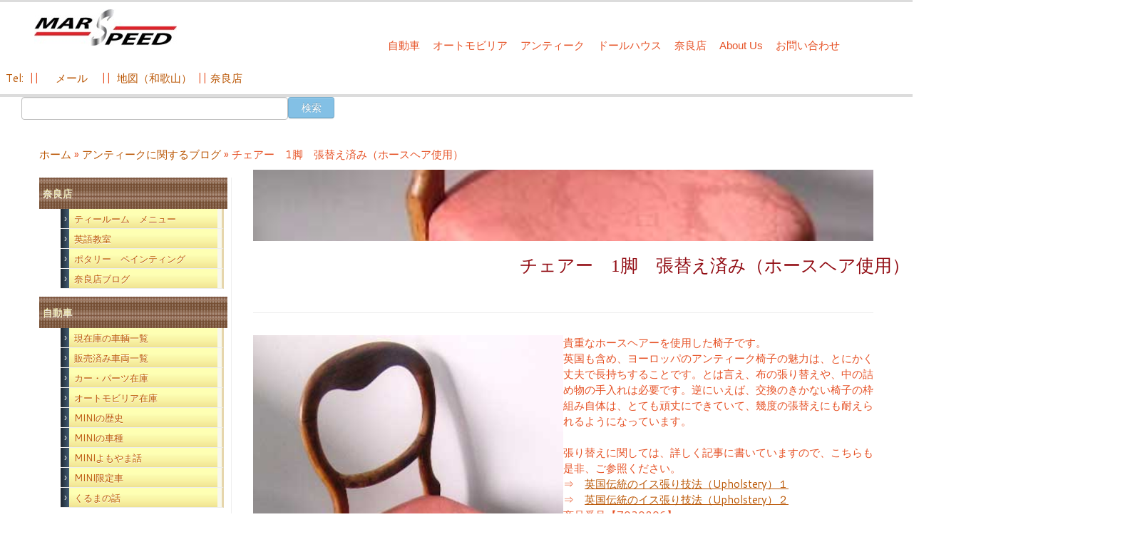

--- FILE ---
content_type: text/html; charset=UTF-8
request_url: http://mars-speed.co.jp/p13154/
body_size: 87913
content:
<!DOCTYPE html>
<!--[if IE 7]>
<html class="ie ie7 no-js" lang="ja">
<![endif]-->
<!--[if IE 8]>
<html class="ie ie8 no-js" lang="ja">
<![endif]-->
<!--[if !(IE 7) | !(IE 8)  ]><!-->
<html class="no-js" lang="ja">
<!--<![endif]-->
	<head>
		<meta charset="UTF-8" />
		<meta http-equiv="X-UA-Compatible" content="IE=EDGE" />
		<meta name="viewport" content="width=device-width, initial-scale=1.0" />
        <link rel="profile"  href="https://gmpg.org/xfn/11" />
		<link rel="pingback" href="http://mars-speed.co.jp/top/wp/xmlrpc.php" />
		<script>(function(html){html.className = html.className.replace(/\bno-js\b/,'js')})(document.documentElement);</script>
<title>チェアー　1脚　張替え済み（ホースヘア使用） &#8211; 西洋アンティーク雑貨や英国MINIパーツの販売なら｜マーズスピード</title>
<meta name='robots' content='max-image-preview:large' />
	<style>img:is([sizes="auto" i], [sizes^="auto," i]) { contain-intrinsic-size: 3000px 1500px }</style>
	<link rel='dns-prefetch' href='//fonts.googleapis.com' />
<link rel="alternate" type="application/rss+xml" title="西洋アンティーク雑貨や英国MINIパーツの販売なら｜マーズスピード &raquo; フィード" href="http://mars-speed.co.jp/feed/" />
<link rel="alternate" type="application/rss+xml" title="西洋アンティーク雑貨や英国MINIパーツの販売なら｜マーズスピード &raquo; コメントフィード" href="http://mars-speed.co.jp/comments/feed/" />
<script type="text/javascript">
/* <![CDATA[ */
window._wpemojiSettings = {"baseUrl":"https:\/\/s.w.org\/images\/core\/emoji\/16.0.1\/72x72\/","ext":".png","svgUrl":"https:\/\/s.w.org\/images\/core\/emoji\/16.0.1\/svg\/","svgExt":".svg","source":{"wpemoji":"http:\/\/mars-speed.co.jp\/top\/wp\/wp-includes\/js\/wp-emoji.js?ver=6.8.3","twemoji":"http:\/\/mars-speed.co.jp\/top\/wp\/wp-includes\/js\/twemoji.js?ver=6.8.3"}};
/**
 * @output wp-includes/js/wp-emoji-loader.js
 */

/**
 * Emoji Settings as exported in PHP via _print_emoji_detection_script().
 * @typedef WPEmojiSettings
 * @type {object}
 * @property {?object} source
 * @property {?string} source.concatemoji
 * @property {?string} source.twemoji
 * @property {?string} source.wpemoji
 * @property {?boolean} DOMReady
 * @property {?Function} readyCallback
 */

/**
 * Support tests.
 * @typedef SupportTests
 * @type {object}
 * @property {?boolean} flag
 * @property {?boolean} emoji
 */

/**
 * IIFE to detect emoji support and load Twemoji if needed.
 *
 * @param {Window} window
 * @param {Document} document
 * @param {WPEmojiSettings} settings
 */
( function wpEmojiLoader( window, document, settings ) {
	if ( typeof Promise === 'undefined' ) {
		return;
	}

	var sessionStorageKey = 'wpEmojiSettingsSupports';
	var tests = [ 'flag', 'emoji' ];

	/**
	 * Checks whether the browser supports offloading to a Worker.
	 *
	 * @since 6.3.0
	 *
	 * @private
	 *
	 * @returns {boolean}
	 */
	function supportsWorkerOffloading() {
		return (
			typeof Worker !== 'undefined' &&
			typeof OffscreenCanvas !== 'undefined' &&
			typeof URL !== 'undefined' &&
			URL.createObjectURL &&
			typeof Blob !== 'undefined'
		);
	}

	/**
	 * @typedef SessionSupportTests
	 * @type {object}
	 * @property {number} timestamp
	 * @property {SupportTests} supportTests
	 */

	/**
	 * Get support tests from session.
	 *
	 * @since 6.3.0
	 *
	 * @private
	 *
	 * @returns {?SupportTests} Support tests, or null if not set or older than 1 week.
	 */
	function getSessionSupportTests() {
		try {
			/** @type {SessionSupportTests} */
			var item = JSON.parse(
				sessionStorage.getItem( sessionStorageKey )
			);
			if (
				typeof item === 'object' &&
				typeof item.timestamp === 'number' &&
				new Date().valueOf() < item.timestamp + 604800 && // Note: Number is a week in seconds.
				typeof item.supportTests === 'object'
			) {
				return item.supportTests;
			}
		} catch ( e ) {}
		return null;
	}

	/**
	 * Persist the supports in session storage.
	 *
	 * @since 6.3.0
	 *
	 * @private
	 *
	 * @param {SupportTests} supportTests Support tests.
	 */
	function setSessionSupportTests( supportTests ) {
		try {
			/** @type {SessionSupportTests} */
			var item = {
				supportTests: supportTests,
				timestamp: new Date().valueOf()
			};

			sessionStorage.setItem(
				sessionStorageKey,
				JSON.stringify( item )
			);
		} catch ( e ) {}
	}

	/**
	 * Checks if two sets of Emoji characters render the same visually.
	 *
	 * This is used to determine if the browser is rendering an emoji with multiple data points
	 * correctly. set1 is the emoji in the correct form, using a zero-width joiner. set2 is the emoji
	 * in the incorrect form, using a zero-width space. If the two sets render the same, then the browser
	 * does not support the emoji correctly.
	 *
	 * This function may be serialized to run in a Worker. Therefore, it cannot refer to variables from the containing
	 * scope. Everything must be passed by parameters.
	 *
	 * @since 4.9.0
	 *
	 * @private
	 *
	 * @param {CanvasRenderingContext2D} context 2D Context.
	 * @param {string} set1 Set of Emoji to test.
	 * @param {string} set2 Set of Emoji to test.
	 *
	 * @return {boolean} True if the two sets render the same.
	 */
	function emojiSetsRenderIdentically( context, set1, set2 ) {
		// Cleanup from previous test.
		context.clearRect( 0, 0, context.canvas.width, context.canvas.height );
		context.fillText( set1, 0, 0 );
		var rendered1 = new Uint32Array(
			context.getImageData(
				0,
				0,
				context.canvas.width,
				context.canvas.height
			).data
		);

		// Cleanup from previous test.
		context.clearRect( 0, 0, context.canvas.width, context.canvas.height );
		context.fillText( set2, 0, 0 );
		var rendered2 = new Uint32Array(
			context.getImageData(
				0,
				0,
				context.canvas.width,
				context.canvas.height
			).data
		);

		return rendered1.every( function ( rendered2Data, index ) {
			return rendered2Data === rendered2[ index ];
		} );
	}

	/**
	 * Checks if the center point of a single emoji is empty.
	 *
	 * This is used to determine if the browser is rendering an emoji with a single data point
	 * correctly. The center point of an incorrectly rendered emoji will be empty. A correctly
	 * rendered emoji will have a non-zero value at the center point.
	 *
	 * This function may be serialized to run in a Worker. Therefore, it cannot refer to variables from the containing
	 * scope. Everything must be passed by parameters.
	 *
	 * @since 6.8.2
	 *
	 * @private
	 *
	 * @param {CanvasRenderingContext2D} context 2D Context.
	 * @param {string} emoji Emoji to test.
	 *
	 * @return {boolean} True if the center point is empty.
	 */
	function emojiRendersEmptyCenterPoint( context, emoji ) {
		// Cleanup from previous test.
		context.clearRect( 0, 0, context.canvas.width, context.canvas.height );
		context.fillText( emoji, 0, 0 );

		// Test if the center point (16, 16) is empty (0,0,0,0).
		var centerPoint = context.getImageData(16, 16, 1, 1);
		for ( var i = 0; i < centerPoint.data.length; i++ ) {
			if ( centerPoint.data[ i ] !== 0 ) {
				// Stop checking the moment it's known not to be empty.
				return false;
			}
		}

		return true;
	}

	/**
	 * Determines if the browser properly renders Emoji that Twemoji can supplement.
	 *
	 * This function may be serialized to run in a Worker. Therefore, it cannot refer to variables from the containing
	 * scope. Everything must be passed by parameters.
	 *
	 * @since 4.2.0
	 *
	 * @private
	 *
	 * @param {CanvasRenderingContext2D} context 2D Context.
	 * @param {string} type Whether to test for support of "flag" or "emoji".
	 * @param {Function} emojiSetsRenderIdentically Reference to emojiSetsRenderIdentically function, needed due to minification.
	 * @param {Function} emojiRendersEmptyCenterPoint Reference to emojiRendersEmptyCenterPoint function, needed due to minification.
	 *
	 * @return {boolean} True if the browser can render emoji, false if it cannot.
	 */
	function browserSupportsEmoji( context, type, emojiSetsRenderIdentically, emojiRendersEmptyCenterPoint ) {
		var isIdentical;

		switch ( type ) {
			case 'flag':
				/*
				 * Test for Transgender flag compatibility. Added in Unicode 13.
				 *
				 * To test for support, we try to render it, and compare the rendering to how it would look if
				 * the browser doesn't render it correctly (white flag emoji + transgender symbol).
				 */
				isIdentical = emojiSetsRenderIdentically(
					context,
					'\uD83C\uDFF3\uFE0F\u200D\u26A7\uFE0F', // as a zero-width joiner sequence
					'\uD83C\uDFF3\uFE0F\u200B\u26A7\uFE0F' // separated by a zero-width space
				);

				if ( isIdentical ) {
					return false;
				}

				/*
				 * Test for Sark flag compatibility. This is the least supported of the letter locale flags,
				 * so gives us an easy test for full support.
				 *
				 * To test for support, we try to render it, and compare the rendering to how it would look if
				 * the browser doesn't render it correctly ([C] + [Q]).
				 */
				isIdentical = emojiSetsRenderIdentically(
					context,
					'\uD83C\uDDE8\uD83C\uDDF6', // as the sequence of two code points
					'\uD83C\uDDE8\u200B\uD83C\uDDF6' // as the two code points separated by a zero-width space
				);

				if ( isIdentical ) {
					return false;
				}

				/*
				 * Test for English flag compatibility. England is a country in the United Kingdom, it
				 * does not have a two letter locale code but rather a five letter sub-division code.
				 *
				 * To test for support, we try to render it, and compare the rendering to how it would look if
				 * the browser doesn't render it correctly (black flag emoji + [G] + [B] + [E] + [N] + [G]).
				 */
				isIdentical = emojiSetsRenderIdentically(
					context,
					// as the flag sequence
					'\uD83C\uDFF4\uDB40\uDC67\uDB40\uDC62\uDB40\uDC65\uDB40\uDC6E\uDB40\uDC67\uDB40\uDC7F',
					// with each code point separated by a zero-width space
					'\uD83C\uDFF4\u200B\uDB40\uDC67\u200B\uDB40\uDC62\u200B\uDB40\uDC65\u200B\uDB40\uDC6E\u200B\uDB40\uDC67\u200B\uDB40\uDC7F'
				);

				return ! isIdentical;
			case 'emoji':
				/*
				 * Does Emoji 16.0 cause the browser to go splat?
				 *
				 * To test for Emoji 16.0 support, try to render a new emoji: Splatter.
				 *
				 * The splatter emoji is a single code point emoji. Testing for browser support
				 * required testing the center point of the emoji to see if it is empty.
				 *
				 * 0xD83E 0xDEDF (\uD83E\uDEDF) == 🫟 Splatter.
				 *
				 * When updating this test, please ensure that the emoji is either a single code point
				 * or switch to using the emojiSetsRenderIdentically function and testing with a zero-width
				 * joiner vs a zero-width space.
				 */
				var notSupported = emojiRendersEmptyCenterPoint( context, '\uD83E\uDEDF' );
				return ! notSupported;
		}

		return false;
	}

	/**
	 * Checks emoji support tests.
	 *
	 * This function may be serialized to run in a Worker. Therefore, it cannot refer to variables from the containing
	 * scope. Everything must be passed by parameters.
	 *
	 * @since 6.3.0
	 *
	 * @private
	 *
	 * @param {string[]} tests Tests.
	 * @param {Function} browserSupportsEmoji Reference to browserSupportsEmoji function, needed due to minification.
	 * @param {Function} emojiSetsRenderIdentically Reference to emojiSetsRenderIdentically function, needed due to minification.
	 * @param {Function} emojiRendersEmptyCenterPoint Reference to emojiRendersEmptyCenterPoint function, needed due to minification.
	 *
	 * @return {SupportTests} Support tests.
	 */
	function testEmojiSupports( tests, browserSupportsEmoji, emojiSetsRenderIdentically, emojiRendersEmptyCenterPoint ) {
		var canvas;
		if (
			typeof WorkerGlobalScope !== 'undefined' &&
			self instanceof WorkerGlobalScope
		) {
			canvas = new OffscreenCanvas( 300, 150 ); // Dimensions are default for HTMLCanvasElement.
		} else {
			canvas = document.createElement( 'canvas' );
		}

		var context = canvas.getContext( '2d', { willReadFrequently: true } );

		/*
		 * Chrome on OS X added native emoji rendering in M41. Unfortunately,
		 * it doesn't work when the font is bolder than 500 weight. So, we
		 * check for bold rendering support to avoid invisible emoji in Chrome.
		 */
		context.textBaseline = 'top';
		context.font = '600 32px Arial';

		var supports = {};
		tests.forEach( function ( test ) {
			supports[ test ] = browserSupportsEmoji( context, test, emojiSetsRenderIdentically, emojiRendersEmptyCenterPoint );
		} );
		return supports;
	}

	/**
	 * Adds a script to the head of the document.
	 *
	 * @ignore
	 *
	 * @since 4.2.0
	 *
	 * @param {string} src The url where the script is located.
	 *
	 * @return {void}
	 */
	function addScript( src ) {
		var script = document.createElement( 'script' );
		script.src = src;
		script.defer = true;
		document.head.appendChild( script );
	}

	settings.supports = {
		everything: true,
		everythingExceptFlag: true
	};

	// Create a promise for DOMContentLoaded since the worker logic may finish after the event has fired.
	var domReadyPromise = new Promise( function ( resolve ) {
		document.addEventListener( 'DOMContentLoaded', resolve, {
			once: true
		} );
	} );

	// Obtain the emoji support from the browser, asynchronously when possible.
	new Promise( function ( resolve ) {
		var supportTests = getSessionSupportTests();
		if ( supportTests ) {
			resolve( supportTests );
			return;
		}

		if ( supportsWorkerOffloading() ) {
			try {
				// Note that the functions are being passed as arguments due to minification.
				var workerScript =
					'postMessage(' +
					testEmojiSupports.toString() +
					'(' +
					[
						JSON.stringify( tests ),
						browserSupportsEmoji.toString(),
						emojiSetsRenderIdentically.toString(),
						emojiRendersEmptyCenterPoint.toString()
					].join( ',' ) +
					'));';
				var blob = new Blob( [ workerScript ], {
					type: 'text/javascript'
				} );
				var worker = new Worker( URL.createObjectURL( blob ), { name: 'wpTestEmojiSupports' } );
				worker.onmessage = function ( event ) {
					supportTests = event.data;
					setSessionSupportTests( supportTests );
					worker.terminate();
					resolve( supportTests );
				};
				return;
			} catch ( e ) {}
		}

		supportTests = testEmojiSupports( tests, browserSupportsEmoji, emojiSetsRenderIdentically, emojiRendersEmptyCenterPoint );
		setSessionSupportTests( supportTests );
		resolve( supportTests );
	} )
		// Once the browser emoji support has been obtained from the session, finalize the settings.
		.then( function ( supportTests ) {
			/*
			 * Tests the browser support for flag emojis and other emojis, and adjusts the
			 * support settings accordingly.
			 */
			for ( var test in supportTests ) {
				settings.supports[ test ] = supportTests[ test ];

				settings.supports.everything =
					settings.supports.everything && settings.supports[ test ];

				if ( 'flag' !== test ) {
					settings.supports.everythingExceptFlag =
						settings.supports.everythingExceptFlag &&
						settings.supports[ test ];
				}
			}

			settings.supports.everythingExceptFlag =
				settings.supports.everythingExceptFlag &&
				! settings.supports.flag;

			// Sets DOMReady to false and assigns a ready function to settings.
			settings.DOMReady = false;
			settings.readyCallback = function () {
				settings.DOMReady = true;
			};
		} )
		.then( function () {
			return domReadyPromise;
		} )
		.then( function () {
			// When the browser can not render everything we need to load a polyfill.
			if ( ! settings.supports.everything ) {
				settings.readyCallback();

				var src = settings.source || {};

				if ( src.concatemoji ) {
					addScript( src.concatemoji );
				} else if ( src.wpemoji && src.twemoji ) {
					addScript( src.twemoji );
					addScript( src.wpemoji );
				}
			}
		} );
} )( window, document, window._wpemojiSettings );

/* ]]> */
</script>
<link rel='stylesheet' id='tc-gfonts-css' href='//fonts.googleapis.com/css?family=Fjalla+One:400%7CCantarell:400' type='text/css' media='all' />
<style id='wp-emoji-styles-inline-css' type='text/css'>

	img.wp-smiley, img.emoji {
		display: inline !important;
		border: none !important;
		box-shadow: none !important;
		height: 1em !important;
		width: 1em !important;
		margin: 0 0.07em !important;
		vertical-align: -0.1em !important;
		background: none !important;
		padding: 0 !important;
	}
</style>
<link rel='stylesheet' id='wp-block-library-css' href='http://mars-speed.co.jp/top/wp/wp-includes/css/dist/block-library/style.css?ver=6.8.3' type='text/css' media='all' />
<style id='classic-theme-styles-inline-css' type='text/css'>
/**
 * These rules are needed for backwards compatibility.
 * They should match the button element rules in the base theme.json file.
 */
.wp-block-button__link {
	color: #ffffff;
	background-color: #32373c;
	border-radius: 9999px; /* 100% causes an oval, but any explicit but really high value retains the pill shape. */

	/* This needs a low specificity so it won't override the rules from the button element if defined in theme.json. */
	box-shadow: none;
	text-decoration: none;

	/* The extra 2px are added to size solids the same as the outline versions.*/
	padding: calc(0.667em + 2px) calc(1.333em + 2px);

	font-size: 1.125em;
}

.wp-block-file__button {
	background: #32373c;
	color: #ffffff;
	text-decoration: none;
}

</style>
<style id='global-styles-inline-css' type='text/css'>
:root{--wp--preset--aspect-ratio--square: 1;--wp--preset--aspect-ratio--4-3: 4/3;--wp--preset--aspect-ratio--3-4: 3/4;--wp--preset--aspect-ratio--3-2: 3/2;--wp--preset--aspect-ratio--2-3: 2/3;--wp--preset--aspect-ratio--16-9: 16/9;--wp--preset--aspect-ratio--9-16: 9/16;--wp--preset--color--black: #000000;--wp--preset--color--cyan-bluish-gray: #abb8c3;--wp--preset--color--white: #ffffff;--wp--preset--color--pale-pink: #f78da7;--wp--preset--color--vivid-red: #cf2e2e;--wp--preset--color--luminous-vivid-orange: #ff6900;--wp--preset--color--luminous-vivid-amber: #fcb900;--wp--preset--color--light-green-cyan: #7bdcb5;--wp--preset--color--vivid-green-cyan: #00d084;--wp--preset--color--pale-cyan-blue: #8ed1fc;--wp--preset--color--vivid-cyan-blue: #0693e3;--wp--preset--color--vivid-purple: #9b51e0;--wp--preset--gradient--vivid-cyan-blue-to-vivid-purple: linear-gradient(135deg,rgba(6,147,227,1) 0%,rgb(155,81,224) 100%);--wp--preset--gradient--light-green-cyan-to-vivid-green-cyan: linear-gradient(135deg,rgb(122,220,180) 0%,rgb(0,208,130) 100%);--wp--preset--gradient--luminous-vivid-amber-to-luminous-vivid-orange: linear-gradient(135deg,rgba(252,185,0,1) 0%,rgba(255,105,0,1) 100%);--wp--preset--gradient--luminous-vivid-orange-to-vivid-red: linear-gradient(135deg,rgba(255,105,0,1) 0%,rgb(207,46,46) 100%);--wp--preset--gradient--very-light-gray-to-cyan-bluish-gray: linear-gradient(135deg,rgb(238,238,238) 0%,rgb(169,184,195) 100%);--wp--preset--gradient--cool-to-warm-spectrum: linear-gradient(135deg,rgb(74,234,220) 0%,rgb(151,120,209) 20%,rgb(207,42,186) 40%,rgb(238,44,130) 60%,rgb(251,105,98) 80%,rgb(254,248,76) 100%);--wp--preset--gradient--blush-light-purple: linear-gradient(135deg,rgb(255,206,236) 0%,rgb(152,150,240) 100%);--wp--preset--gradient--blush-bordeaux: linear-gradient(135deg,rgb(254,205,165) 0%,rgb(254,45,45) 50%,rgb(107,0,62) 100%);--wp--preset--gradient--luminous-dusk: linear-gradient(135deg,rgb(255,203,112) 0%,rgb(199,81,192) 50%,rgb(65,88,208) 100%);--wp--preset--gradient--pale-ocean: linear-gradient(135deg,rgb(255,245,203) 0%,rgb(182,227,212) 50%,rgb(51,167,181) 100%);--wp--preset--gradient--electric-grass: linear-gradient(135deg,rgb(202,248,128) 0%,rgb(113,206,126) 100%);--wp--preset--gradient--midnight: linear-gradient(135deg,rgb(2,3,129) 0%,rgb(40,116,252) 100%);--wp--preset--font-size--small: 13px;--wp--preset--font-size--medium: 20px;--wp--preset--font-size--large: 36px;--wp--preset--font-size--x-large: 42px;--wp--preset--spacing--20: 0.44rem;--wp--preset--spacing--30: 0.67rem;--wp--preset--spacing--40: 1rem;--wp--preset--spacing--50: 1.5rem;--wp--preset--spacing--60: 2.25rem;--wp--preset--spacing--70: 3.38rem;--wp--preset--spacing--80: 5.06rem;--wp--preset--shadow--natural: 6px 6px 9px rgba(0, 0, 0, 0.2);--wp--preset--shadow--deep: 12px 12px 50px rgba(0, 0, 0, 0.4);--wp--preset--shadow--sharp: 6px 6px 0px rgba(0, 0, 0, 0.2);--wp--preset--shadow--outlined: 6px 6px 0px -3px rgba(255, 255, 255, 1), 6px 6px rgba(0, 0, 0, 1);--wp--preset--shadow--crisp: 6px 6px 0px rgba(0, 0, 0, 1);}:where(.is-layout-flex){gap: 0.5em;}:where(.is-layout-grid){gap: 0.5em;}body .is-layout-flex{display: flex;}.is-layout-flex{flex-wrap: wrap;align-items: center;}.is-layout-flex > :is(*, div){margin: 0;}body .is-layout-grid{display: grid;}.is-layout-grid > :is(*, div){margin: 0;}:where(.wp-block-columns.is-layout-flex){gap: 2em;}:where(.wp-block-columns.is-layout-grid){gap: 2em;}:where(.wp-block-post-template.is-layout-flex){gap: 1.25em;}:where(.wp-block-post-template.is-layout-grid){gap: 1.25em;}.has-black-color{color: var(--wp--preset--color--black) !important;}.has-cyan-bluish-gray-color{color: var(--wp--preset--color--cyan-bluish-gray) !important;}.has-white-color{color: var(--wp--preset--color--white) !important;}.has-pale-pink-color{color: var(--wp--preset--color--pale-pink) !important;}.has-vivid-red-color{color: var(--wp--preset--color--vivid-red) !important;}.has-luminous-vivid-orange-color{color: var(--wp--preset--color--luminous-vivid-orange) !important;}.has-luminous-vivid-amber-color{color: var(--wp--preset--color--luminous-vivid-amber) !important;}.has-light-green-cyan-color{color: var(--wp--preset--color--light-green-cyan) !important;}.has-vivid-green-cyan-color{color: var(--wp--preset--color--vivid-green-cyan) !important;}.has-pale-cyan-blue-color{color: var(--wp--preset--color--pale-cyan-blue) !important;}.has-vivid-cyan-blue-color{color: var(--wp--preset--color--vivid-cyan-blue) !important;}.has-vivid-purple-color{color: var(--wp--preset--color--vivid-purple) !important;}.has-black-background-color{background-color: var(--wp--preset--color--black) !important;}.has-cyan-bluish-gray-background-color{background-color: var(--wp--preset--color--cyan-bluish-gray) !important;}.has-white-background-color{background-color: var(--wp--preset--color--white) !important;}.has-pale-pink-background-color{background-color: var(--wp--preset--color--pale-pink) !important;}.has-vivid-red-background-color{background-color: var(--wp--preset--color--vivid-red) !important;}.has-luminous-vivid-orange-background-color{background-color: var(--wp--preset--color--luminous-vivid-orange) !important;}.has-luminous-vivid-amber-background-color{background-color: var(--wp--preset--color--luminous-vivid-amber) !important;}.has-light-green-cyan-background-color{background-color: var(--wp--preset--color--light-green-cyan) !important;}.has-vivid-green-cyan-background-color{background-color: var(--wp--preset--color--vivid-green-cyan) !important;}.has-pale-cyan-blue-background-color{background-color: var(--wp--preset--color--pale-cyan-blue) !important;}.has-vivid-cyan-blue-background-color{background-color: var(--wp--preset--color--vivid-cyan-blue) !important;}.has-vivid-purple-background-color{background-color: var(--wp--preset--color--vivid-purple) !important;}.has-black-border-color{border-color: var(--wp--preset--color--black) !important;}.has-cyan-bluish-gray-border-color{border-color: var(--wp--preset--color--cyan-bluish-gray) !important;}.has-white-border-color{border-color: var(--wp--preset--color--white) !important;}.has-pale-pink-border-color{border-color: var(--wp--preset--color--pale-pink) !important;}.has-vivid-red-border-color{border-color: var(--wp--preset--color--vivid-red) !important;}.has-luminous-vivid-orange-border-color{border-color: var(--wp--preset--color--luminous-vivid-orange) !important;}.has-luminous-vivid-amber-border-color{border-color: var(--wp--preset--color--luminous-vivid-amber) !important;}.has-light-green-cyan-border-color{border-color: var(--wp--preset--color--light-green-cyan) !important;}.has-vivid-green-cyan-border-color{border-color: var(--wp--preset--color--vivid-green-cyan) !important;}.has-pale-cyan-blue-border-color{border-color: var(--wp--preset--color--pale-cyan-blue) !important;}.has-vivid-cyan-blue-border-color{border-color: var(--wp--preset--color--vivid-cyan-blue) !important;}.has-vivid-purple-border-color{border-color: var(--wp--preset--color--vivid-purple) !important;}.has-vivid-cyan-blue-to-vivid-purple-gradient-background{background: var(--wp--preset--gradient--vivid-cyan-blue-to-vivid-purple) !important;}.has-light-green-cyan-to-vivid-green-cyan-gradient-background{background: var(--wp--preset--gradient--light-green-cyan-to-vivid-green-cyan) !important;}.has-luminous-vivid-amber-to-luminous-vivid-orange-gradient-background{background: var(--wp--preset--gradient--luminous-vivid-amber-to-luminous-vivid-orange) !important;}.has-luminous-vivid-orange-to-vivid-red-gradient-background{background: var(--wp--preset--gradient--luminous-vivid-orange-to-vivid-red) !important;}.has-very-light-gray-to-cyan-bluish-gray-gradient-background{background: var(--wp--preset--gradient--very-light-gray-to-cyan-bluish-gray) !important;}.has-cool-to-warm-spectrum-gradient-background{background: var(--wp--preset--gradient--cool-to-warm-spectrum) !important;}.has-blush-light-purple-gradient-background{background: var(--wp--preset--gradient--blush-light-purple) !important;}.has-blush-bordeaux-gradient-background{background: var(--wp--preset--gradient--blush-bordeaux) !important;}.has-luminous-dusk-gradient-background{background: var(--wp--preset--gradient--luminous-dusk) !important;}.has-pale-ocean-gradient-background{background: var(--wp--preset--gradient--pale-ocean) !important;}.has-electric-grass-gradient-background{background: var(--wp--preset--gradient--electric-grass) !important;}.has-midnight-gradient-background{background: var(--wp--preset--gradient--midnight) !important;}.has-small-font-size{font-size: var(--wp--preset--font-size--small) !important;}.has-medium-font-size{font-size: var(--wp--preset--font-size--medium) !important;}.has-large-font-size{font-size: var(--wp--preset--font-size--large) !important;}.has-x-large-font-size{font-size: var(--wp--preset--font-size--x-large) !important;}
:where(.wp-block-post-template.is-layout-flex){gap: 1.25em;}:where(.wp-block-post-template.is-layout-grid){gap: 1.25em;}
:where(.wp-block-columns.is-layout-flex){gap: 2em;}:where(.wp-block-columns.is-layout-grid){gap: 2em;}
:root :where(.wp-block-pullquote){font-size: 1.5em;line-height: 1.6;}
</style>
<link rel='stylesheet' id='contact-form-7-css' href='http://mars-speed.co.jp/top/wp/wp-content/plugins/contact-form-7/includes/css/styles.css?ver=6.1.4' type='text/css' media='all' />
<link rel='stylesheet' id='whats-new-style-css' href='http://mars-speed.co.jp/top/wp/wp-content/plugins/whats-new-genarator/whats-new.css?ver=1.11.1' type='text/css' media='all' />
<link rel='stylesheet' id='child-pages-shortcode-css-css' href='http://mars-speed.co.jp/top/wp/wp-content/plugins/child-pages-shortcode/css/child-pages-shortcode.min.css?ver=1.1.4' type='text/css' media='all' />
<link rel='stylesheet' id='customizr-fa-css' href='http://mars-speed.co.jp/top/wp/wp-content/themes/customizr/assets/shared/fonts/fa/css/fontawesome-all.min.css?ver=4.4.24' type='text/css' media='all' />
<link rel='stylesheet' id='customizr-common-css' href='http://mars-speed.co.jp/top/wp/wp-content/themes/customizr/inc/assets/css/tc_common.min.css?ver=4.4.24' type='text/css' media='all' />
<link rel='stylesheet' id='customizr-skin-css' href='http://mars-speed.co.jp/top/wp/wp-content/themes/customizr/inc/assets/css/grey2.min.css?ver=4.4.24' type='text/css' media='all' />
<style id='customizr-skin-inline-css' type='text/css'>

                  .site-title,.site-description,h1,h2,h3,.tc-dropcap {
                    font-family : 'Fjalla One';
                    font-weight : 400;
                  }

                  body,.navbar .nav>li>a {
                    font-family : 'Cantarell';
                    font-weight : 400;
                  }
table { border-collapse: separate; }
                           body table { border-collapse: collapse; }
                          
.social-links .social-icon:before { content: none } 
header.tc-header {border-top: none;}

.sticky-enabled .tc-shrink-on .site-logo img {
    					height:30px!important;width:auto!important
    				}

    				.sticky-enabled .tc-shrink-on .brand .site-title {
    					font-size:0.6em;opacity:0.8;line-height:1.2em
    				}

.tc-no-sticky-header .tc-header, .tc-sticky-header .tc-header {
  					z-index:9999
  				}

.tc-single-post-thumbnail-wrapper .tc-rectangular-thumb {
          max-height: 100px;
          height :100px
        }

        .tc-center-images .tc-single-post-thumbnail-wrapper .tc-rectangular-thumb img {
          opacity : 0;
          -webkit-transition: opacity .5s ease-in-out;
          -moz-transition: opacity .5s ease-in-out;
          -ms-transition: opacity .5s ease-in-out;
          -o-transition: opacity .5s ease-in-out;
          transition: opacity .5s ease-in-out;
        }

@media (max-width: 480px ){
.tc-single-post-thumbnail-wrapper .tc-rectangular-thumb {
            max-height: 200px;
            height :200px
          }
}

.tc-slider-loader-wrapper{ display:none }
html.js .tc-slider-loader-wrapper { display: block }.no-csstransforms3d .tc-slider-loader-wrapper .tc-img-gif-loader {
                                                background: url('http://mars-speed.co.jp/top/wp/wp-content/themes/customizr/assets/front/img/slider-loader.gif') no-repeat center center;
                                         }.tc-slider-loader-wrapper .tc-css-loader > div { border-color:#E4E4E4; }

      .carousel .czr-item {
        line-height: 350px;
        min-height:350px;
        max-height:350px;
      }
      .tc-slider-loader-wrapper {
        line-height: 350px;
        height:350px;
      }
      .carousel .tc-slider-controls {
        line-height: 350px;
        max-height:350px;
      }

        @media (max-width: 1200px) {
          .carousel .czr-item {
            line-height: 269.5px;
            max-height:269.5px;
            min-height:269.5px;
          }
          .czr-item .carousel-caption {
            max-height: 234.5px;
            overflow: hidden;
          }
          .carousel .tc-slider-loader-wrapper {
            line-height: 269.5px;
            height:269.5px;
          }
        }

        @media (max-width: 979px) {
          .carousel .czr-item {
            line-height: 216.3px;
            max-height:216.3px;
            min-height:216.3px;
          }
          .czr-item .carousel-caption {
            max-height: 181.3px;
            overflow: hidden;
          }
          .carousel .tc-slider-loader-wrapper {
            line-height: 216.3px;
            height:216.3px;
          }
        }

        @media (max-width: 480px) {
          .carousel .czr-item {
            line-height: 133px;
            max-height:133px;
            min-height:133px;
          }
          .czr-item .carousel-caption {
            max-height: 98px;
            overflow: hidden;
          }
          .carousel .tc-slider-loader-wrapper {
            line-height: 133px;
            height:133px;
          }
        }

        @media (max-width: 320px) {
          .carousel .czr-item {
            line-height: 98px;
            max-height:98px;
            min-height:98px;
          }
          .czr-item .carousel-caption {
            max-height: 63px;
            overflow: hidden;
          }
          .carousel .tc-slider-loader-wrapper {
            line-height: 98px;
            height:98px;
          }
        }

</style>
<link rel='stylesheet' id='customizr-style-css' href='http://mars-speed.co.jp/top/wp/wp-content/themes/child/style.css?ver=4.4.24' type='text/css' media='all' />
<link rel='stylesheet' id='fancyboxcss-css' href='http://mars-speed.co.jp/top/wp/wp-content/themes/customizr/assets/front/js/libs/fancybox/jquery.fancybox-1.3.4.min.css?ver=6.8.3' type='text/css' media='all' />
<script type="text/javascript" id="nb-jquery" src="http://mars-speed.co.jp/top/wp/wp-includes/js/jquery/jquery.js?ver=3.7.1" id="jquery-core-js"></script>
<script type="text/javascript" src="http://mars-speed.co.jp/top/wp/wp-includes/js/jquery/jquery-migrate.js?ver=3.4.1" id="jquery-migrate-js"></script>
<script type="text/javascript" src="http://mars-speed.co.jp/top/wp/wp-content/plugins/child-pages-shortcode/js/child-pages-shortcode.min.js?ver=1.1.4" id="child-pages-shortcode-js"></script>
<script type="text/javascript" src="http://mars-speed.co.jp/top/wp/wp-content/themes/customizr/assets/front/js/libs/modernizr.min.js?ver=4.4.24" id="modernizr-js"></script>
<script type="text/javascript" src="http://mars-speed.co.jp/top/wp/wp-content/themes/customizr/assets/front/js/libs/fancybox/jquery.fancybox-1.3.4.min.js?ver=4.4.24" id="tc-fancybox-js"></script>
<script type="text/javascript" src="http://mars-speed.co.jp/top/wp/wp-includes/js/underscore.min.js?ver=1.13.7" id="underscore-js"></script>
<script type="text/javascript" id="tc-scripts-js-extra">
/* <![CDATA[ */
var TCParams = {"_disabled":[],"FancyBoxState":"1","FancyBoxAutoscale":"1","SliderName":"","SliderDelay":"","SliderHover":"1","centerSliderImg":"1","SmoothScroll":{"Enabled":true,"Options":{"touchpadSupport":false}},"anchorSmoothScroll":"linear","anchorSmoothScrollExclude":{"simple":["[class*=edd]",".tc-carousel-control",".carousel-control","[data-toggle=\"modal\"]","[data-toggle=\"dropdown\"]","[data-toggle=\"tooltip\"]","[data-toggle=\"popover\"]","[data-toggle=\"collapse\"]","[data-toggle=\"tab\"]","[data-toggle=\"pill\"]","[class*=upme]","[class*=um-]"],"deep":{"classes":[],"ids":[]}},"ReorderBlocks":"1","centerAllImg":"1","HasComments":"","LeftSidebarClass":".span3.left.tc-sidebar","RightSidebarClass":".span3.right.tc-sidebar","LoadModernizr":"1","stickyCustomOffset":{"_initial":0,"_scrolling":0,"options":{"_static":true,"_element":""}},"stickyHeader":"1","dropdowntoViewport":"1","timerOnScrollAllBrowsers":"1","extLinksStyle":"","extLinksTargetExt":"1","extLinksSkipSelectors":{"classes":["btn","button"],"ids":[]},"dropcapEnabled":"","dropcapWhere":{"post":"","page":""},"dropcapMinWords":"50","dropcapSkipSelectors":{"tags":["IMG","IFRAME","H1","H2","H3","H4","H5","H6","BLOCKQUOTE","UL","OL"],"classes":["btn","tc-placeholder-wrap"],"id":[]},"imgSmartLoadEnabled":"","imgSmartLoadOpts":{"parentSelectors":[".article-container",".__before_main_wrapper",".widget-front"],"opts":{"excludeImg":[".tc-holder-img"]}},"imgSmartLoadsForSliders":"","goldenRatio":"1.618","gridGoldenRatioLimit":"150","isSecondMenuEnabled":"","secondMenuRespSet":"in-sn-before","isParallaxOn":"1","parallaxRatio":"0.55","pluginCompats":[],"adminAjaxUrl":"http:\/\/mars-speed.co.jp\/top\/wp\/wp-admin\/admin-ajax.php","ajaxUrl":"http:\/\/mars-speed.co.jp\/?czrajax=1","frontNonce":{"id":"CZRFrontNonce","handle":"74e676ae65"},"isDevMode":"1","isModernStyle":"","i18n":{"Permanently dismiss":"\u6c38\u4e45\u306b\u975e\u8868\u793a\u3059\u308b"},"version":"4.4.24","frontNotifications":{"styleSwitcher":{"enabled":false,"content":"","dismissAction":"dismiss_style_switcher_note_front","ajaxUrl":"http:\/\/mars-speed.co.jp\/top\/wp\/wp-admin\/admin-ajax.php"}}};
/* ]]> */
</script>
<script type="text/javascript" src="http://mars-speed.co.jp/top/wp/wp-content/themes/customizr/inc/assets/js/tc-scripts.js?ver=4.4.24" id="tc-scripts-js"></script>
<link rel="https://api.w.org/" href="http://mars-speed.co.jp/wp-json/" /><link rel="alternate" title="JSON" type="application/json" href="http://mars-speed.co.jp/wp-json/wp/v2/posts/13154" /><link rel="EditURI" type="application/rsd+xml" title="RSD" href="http://mars-speed.co.jp/top/wp/xmlrpc.php?rsd" />
<meta name="generator" content="WordPress 6.8.3" />
<link rel="canonical" href="http://mars-speed.co.jp/p13154/" />
<link rel='shortlink' href='http://mars-speed.co.jp/?p=13154' />
<link rel="alternate" title="oEmbed (JSON)" type="application/json+oembed" href="http://mars-speed.co.jp/wp-json/oembed/1.0/embed?url=http%3A%2F%2Fmars-speed.co.jp%2Fp13154%2F" />
<link rel="alternate" title="oEmbed (XML)" type="text/xml+oembed" href="http://mars-speed.co.jp/wp-json/oembed/1.0/embed?url=http%3A%2F%2Fmars-speed.co.jp%2Fp13154%2F&#038;format=xml" />
<style type="text/css">.recentcomments a{display:inline !important;padding:0 !important;margin:0 !important;}</style><link rel="icon" href="http://mars-speed.co.jp/top/wp/wp-content/uploads/2015/08/cropped-iconS-32x32.jpg" sizes="32x32" />
<link rel="icon" href="http://mars-speed.co.jp/top/wp/wp-content/uploads/2015/08/cropped-iconS-192x192.jpg" sizes="192x192" />
<link rel="apple-touch-icon" href="http://mars-speed.co.jp/top/wp/wp-content/uploads/2015/08/cropped-iconS-180x180.jpg" />
<meta name="msapplication-TileImage" content="http://mars-speed.co.jp/top/wp/wp-content/uploads/2015/08/cropped-iconS-270x270.jpg" />
		<style type="text/css" id="wp-custom-css">
			
/*-----Centering the Menu---*/

.navbar-inner{
    padding-right: 5px;
}
.tc-header .nav-collapse{
    float: none;
}
.navbar .nav {
    width: 100%;
    text-align: center;
    -webkit-box-sizing: border-box;
    -moz-box-sizing: border-box;
    box-sizing: border-box;
}
/* START OF Change Slider to Fader */
/* Make Carousel fade - adapt 2s to required delay */
.carousel-inner > .item {
-webkit-transition: opacity 2s ease-in-out ;
transition:         opacity 2s ease-in-out ;
}
.carousel-inner > .next.left,
.carousel-inner > .prev.right {
opacity:        1;
z-index:        1;
left:           0;
}
.carousel-inner > .active.left {
opacity:        0;
z-index:        2;
left:           0;
}
.carousel-inner > .active.right {
opacity:        0;
z-index:        2;
left:           0;
}
 
/* remove previous/next arrows from home page only */
.home .carousel-control {
display:        none ;
}
/* END OF Change Slider to Fader */


#main h5 { /* 2 */
	background-image:url(http://mars-speed.co.jp/top/wp/wp-content/uploads/2015/06/h2back.jpg);
	background-position:left top;
	background-repeat:no-repeat;
	clear:left;
	color:#DBDBDB;
	font-size:15px;
	height: 45px;
	text-align: center;
	margin-top: 10px;
	margin-right: 0;
	margin-bottom: 10px;
	margin-left: 0;
	padding-top: 12px;
	padding-right: 0;
	padding-bottom: 0px;
	padding-left: 30px;
}
.nav-collapse .nav > li{
    float: none;
    display: inline-block;
}
.nav-collapse .nav > li li{
    text-align: left;
}
@media (max-width: 979px){
    .nav-collapse .nav > li{
        display: list-item;
    }
}








/*FOOTER */

/* Make Text in footer White*/
footer#footer p, footer#footer a {
color: White;
}

/*Footer Border*/ 
footer#footer {
color: #5A5A5A !important;
border-top: 20px solid #ffffff ;
background: #83C0E5;
padding: 0px;
}

footer#footer h3, footer#footer h4, footer#footer h5, footer#footer h6 {
color: #83C0E5;
}

/* Or left-center-right the widget text areas */
#footer_one {
text-align:     left ;
}
#footer_two {
text-align:     center ;
}
#footer_three {
text-align:     center ;
}

footer#footer p, footer#footer a {
font-size: 14px;
}

@media (max-width:1100px) and (min-width:800px) {
footer#footer p, footer#footer a {
font-size: 15px;
}
}


@media (max-width:700px) and (min-width:300px) {
footer#footer p, footer#footer a {
font-size: 16px;
}
}

@media (max-width:800px) and (min-width:700px) {
footer#footer p, footer#footer a {
font-size: 12px;
}
}



/*--------------------END-----------------*/


/*--------SLIDER EDIT TO make like FLASH------*/


/* Make Carousel fade - adapt 2s to required delay */
.carousel-inner > .item {
-webkit-transition: opacity 2s ease-in-out ;
transition:         opacity 2s ease-in-out ;
}
.carousel-inner > .next.left,
.carousel-inner > .prev.right {
opacity:        1;
z-index:        1;
left:           0;
}
.carousel-inner > .active.left {
opacity:        0;
z-index:        2;
left:           0;
}
.carousel-inner > .active.right {
opacity:        0;
z-index:        2;
left:           0;
}

/*-----END---*/


/* TEXT */

element.style {
font-size: 13px;
color: #656565;
}


/* Hide Meta for all posts */
.entry-meta {
display:    none;
}

.fpc-marketing .fpc-widget-front h2 {
font-family: lato;
font-weight: 300;
}


/*NAVBAR*/

body {
  background: none repeat scroll 0 0 #FAFAFA;
  color: #5A5A5A;
  padding-bottom: 0;
}


text-align: left;

/* Hide the Category Archives from the category names in post listings*/
/* Remove the icon and category archives header*/
header.archive-header {
display: none;
}



/* STEP 4 */
/* OPTION 4/1 - CENTER MENU */
.navbar-wrapper .navbar.resp ul.nav.tc-hover-menu { 
width:              110%; 
}

/* Prevent word-wrap  */
.navbar .nav li {
white-space: nowrap; 
}


/* Prevents first letter from being overly large  */
.navbar .nav > li > a:first-letter {
font-size: inherit;
}


.category-sticky {
border-top: 0px;
border-bottom: 0px;
}

/*Remove slider background box - commented out
.carousel-inner .carousel-caption {
	background-color: transparent;
}
*/

blockquote {
padding: 5px 0 5px 15px;
margin: 0 0 20px;
font-style: italic;
background: #fafafa;
}


/* gap between slider and featured posts */
.marketing {
margin-top:     20px;
}

/*---end---*/


/*-----MENU mobile Hover---*/

/*Menu: Hover dropdowns + parent links + mobile friendly*/
ul.nav li.dropdown > ul.dropdown-menu {
	padding-top: 10px;
	margin: 0;
	}
.nav > li > a.a-caret {
	display: block;
	padding: 8px;
	position: absolute;
	height: 10px;
	width: 10px;
	top: 1px;
	left: 10px;
	}
.nav > li > a.a-stripped {
	padding: 5px 2px 5px 38px;
	}
.navbar .nav .dropdown-toggle .caret {
	margin-top: 4px;
	margin-left: 1px;
	}
.navbar .nav > li > .dropdown-menu:before {
	left: 16px;
	}
.navbar .nav > li > .dropdown-menu:after {
	left: 17px;
	}
.navbar .nav > li > .dropdown-menu:before {
	border-bottom: 7px solid #83C0E5;
	}
.navbar .nav > li > .dropdown-menu:after {
	border-bottom: 6px solid #83C0E5;
	}
.navbar .nav li.dropdown.open > .dropdown-toggle,
.navbar .nav li.dropdown.active > .dropdown-toggle,
.navbar .nav li.dropdown.open.active > .dropdown-toggle {
	background-color: #83C0E5;
	border-radius: 4px;
	box-shadow: inset 0 2px 3px #83C0E5;
	}

/* Adjust Menu colors - Hover */
.navbar .nav > li > a:hover, .navbar .nav > li > a:hover:first-letter {
color:          #83C0E5;                      
text-shadow:    none;
}




/* ADJUST MENU COLOURS*/


@media (min-width: 980px) {
	ul.nav li.dropdown:hover a.a-caret + ul.dropdown-menu,
	ul.nav li.dropdown a.a-caret:hover + ul.dropdown-menu,
	ul.nav li.dropdown ul.dropdown-menu:hover {
		display: block;
		z-index: 1001;
		}
	}
@media (max-width: 979px) {
	.nav > li > a.a-caret {
		box-shadow: 0 1px 3px rgba(0,0,0,.35);
		height: 12px;
		width: 12px;
		top: 2px;
		left: 8px;
		}
	.nav > li > a.a-stripped {padding-right: 45px; padding-left: 45px;}
	ul.nav li.dropdown.open ul.dropdown-menu  {
		background-color: #ececec;
		border-radius: 4px;
		box-shadow: inset 0 2px 3px rgba(0,0,0,.35);
		}
	.dropdown-submenu > a:after {
		border-left-color: transparent;
		border-top-color: #ccc;
		border-width: 5px 5px 0 5px;
		}
	.dropdown-submenu:hover > a:after {
		border-top-color: #fff;
		}
	.dropdown-submenu:hover > a:after {
		border-left-color: transparent;
		}
	ul.nav li.dropdown.open ul.dropdown-menu .dropdown-submenu ul.dropdown-menu {
		background-color: white;
		box-shadow: inset 0 1px 4px rgba(0,0,0,.27);
		display: block;
		position: relative;
		margin-right: 4px;
		bottom: 2px;
		}
	ul.nav li.dropdown.open ul.dropdown-menu .dropdown-submenu:hover > a {
		color: white;
		}
	}


/*---End---*/






@media (min-width: 768px) {
    .navbar-header {
        float: none; }
    .navbar-toggle {
        display: block; }
    .navbar-fixed-top .navbar-collapse, 
    .navbar-static-top .navbar-collapse, 
    .navbar-fixed-bottom .navbar-collapse {
        padding-right: 15px;
        padding-left: 15px; }
    .navbar-collapse.collapse {
        display: none !important; }
        .navbar-collapse.collapse.in { 
        display: block!important; 
        margin-top: 0px; }
}
@media (min-width: 1200px) {
    .navbar-header {
        float: left; }
    .navbar-toggle {
    display: none; }
    .navbar-fixed-top .navbar-collapse, 
    .navbar-static-top .navbar-collapse, 
    .navbar-fixed-bottom .navbar-collapse {
        display: block !important; }
}

/* --- Search Bar edit ---*/


input#s {
  width:360px;
  border:1px solid #bfbfbf;
   text-align: left;
}

#searchform div {
	font-size:14px;
	left: 10px;
   text-align: left;
 position: relative;
width: 80%;
padding:        0px 20px;

}

input#searchsubmit {
width: 65px ;
height:30px;
position: absolute !important;
padding:        0px 10px;
color: white;
background: #83C0E5;
}


/* ------ Search BAR Mobile---*/

@media (max-width:1100px) and (min-width:800px) {
input#s {
  width:170px;
  border:1px solid #bfbfbf;
   text-align: center;
}

#searchform div {
	font-size:14px;
	left: 10px;
   text-align: center;
 position: relative;
width: 80%;
padding:        0px 0px;

}

input#searchsubmit {
width: 65px ;
height:30px;
position: absolute !important;
padding:        0px 0px;
color: white;
background: #83C0E5;
}
}

@media (max-width:699px) and (min-width:100px) {
input#s {
  width:140px;
  border:1px solid bfbfbf;
   text-align: center;
}

#searchform div {
	font-size:14px;
	left: 10px;
   text-align: center;
 position: relative;
width: 80%;
padding:        0px 0px;

}

input#searchsubmit {
width: 65px ;
height:30px;
position: absolute !important;
padding:        0px 0px;
color: white;
background: #83C0E5;
}
}


@media (max-width:1000px) and (min-width:700px) {
input#s {
  width:140px;
  border:1px solid bfbfbf;
   text-align: center;
}

#searchform div {
	font-size:14px;
	left: 10px;
   text-align: center;
 position: relative;
width: 80%;
padding:        0px 0px;

}

input#searchsubmit {
width: 65px ;
height:30px;
position: absolute !important;
padding:        0px 0px;
color: white;
background: #83C0E5;
}
}


/*---end---*/
 





/*Change the Header COLOUR*/
header.tc-header {
min-height: 45px;
background: #ffffff ;
border-bottom: px solid  	 	#DCDCDC;
border-top: 3px solid  	#DCDCDC;
} 


@media (max-width:600px) and (min-width:200px) {
/*Change the Header COLOUR*/
header.tc-header {
min-height: 45px;
background: #ffffff ;
border-bottom: 3px solid  	#DCDCDC;

} 
}

/* FONT COLOUR OF SELECTED PARENT PAGE  */
.navbar .nav > li.current-menu-item > a,
.navbar .nav > li.current-menu-ancestor > a {
color:          #505050 ;   
font-size: 14px;                     
}


/*---end---*/




/* NAVBAR Colour */

.navbar .btn-navbar:hover,
.navbar .btn-navbar:focus,
.navbar .btn-navbar:active,
.navbar .btn-navbar.active,
.navbar .btn-navbar.disabled,
.navbar .btn-navbar[disabled] {
  color: white;
  background-color: #83C0E5;
  *background-color: #83C0E5;
}
.navbar .btn-navbar:active,
.navbar .btn-navbar.active {
  background-color: #61AFDE ;
}
.navbar .btn-navbar:hover,
.navbar .btn-navbar:focus,
.navbar .btn-navbar:active,
.navbar .btn-navbar.active,
.navbar .btn-navbar.disabled,
.navbar .btn-navbar[disabled] {
  color: white;
  background-color: #83C0E5;
  *background-color: #83C0E5;
}
.navbar .btn-navbar:active,
.navbar .btn-navbar.active {
  background-color:#83C0E5 9;
}

/*THIS IS FOR HOME PAGE*/
body, #main-wrapper, header.tc-header .colophon {
background-color: 	#ffffff     ;
margin-top:     0px;
margin-bottom:  0px;

}

body {
/* Main Default Background Colour */
background:     	#ffffff   ;
}

/*ROUND DIV*/


/* Change the WRITING colour of the Main Header on Round Div */
.widget-front h2 {
color: #97c0d4;
text-align: center;
text-transform:capitalize; 
}

/*This changes COLOR of ROUND DIV - For Mobile as well.  if you want the circle to come back just type in #ffffff and replace the 0*/
.widget-front .round-div, article .round-div{
border-color:  0;
}


/*-------------END---------------*/

/*  */
body, .navbar .nav>li>a {
color: #E65226;
font-size: 15px; /*  */
}
.box1{
		float:left;
		background-color:#ffffff;
		width:180px;
		height:300px;
				}
.box1a{
		float:left;
		background-color:#ffffff;
		width:60px;
		height:300px;
				}
h5 { /* 2 */
	background-image:url(http://mars-speed.co.jp/HP/image/webParts/h2back_1.jpg);
	background-position:left top;
	background-repeat:no-repeat;
	clear:both;
	color:#DBDBDB;
	font-size:15px;
	height: 45px;
	text-align:center;
	margin-top: 10px;
	margin-right: 0;
	margin-bottom: 10px;
	margin-left: 0;
	padding-top: 12px;
	padding-right: 0;
	padding-bottom: 0px;
	padding-left: 30px;
}
@media (max-width:699px)  {
#main {
display: none;
}
}	
#main {
       width: auto;
       margin-left:auto;
       margin-right:auto;
       text-align:left; 
	background-color: #FFF;
	clear: both;
      	padding-top: 0px;
	padding-right: 0px;
	padding-bottom: 0px;
	padding-left:0px;
     }		
 #main tr td {
	  border-style: hidden;
	  padding: 6px 24px;
                   font-weight: normal;
				   background-color: transparent;
}	
.round-div {
  display: block;
  -webkit-transition: all 0.3s ease;
  -moz-transition: all 0.3s ease;
  -o-transition: all 0.3s ease;
  transition: all 0.3s ease;
  position: absolute;
  width: 350px;
  height: 270px;
  z-index: 99;
  -webkit-border-radius: 60px;
  -moz-border-radius: 500px;
  border-radius: 0px;
  border: 104px solid #ffffff;
  border-image: none;
  top: -66px;
  left: -90px;
}
a:link {color:#ba5604;
} /**/
a:visited {color:#1b3e57;} /**/
a:hover {color:#216416;} /**/
a:active {color:#E65226;
} /**/
.imageFlameGB {
	background-image: url(http://global-bee.com/wordpress/wp-content/uploads/2015/05/article_GB.jpg);
	background-repeat: no-repeat;
	height: 300px;
	width: 560px;
	margin-right: 0px;
	padding-top: 0px;
	padding-right: 0px;
	padding-bottom: 0px;
	padding-left: 0px;
	margin-top: 0px;
	margin-bottom: 0px;
	margin-left: 0px;
}
.articleCopyGB {
	float: right;
	width: 200px;
	height: 235px;
	padding-top: 0px;
	padding-right: 0px;
	padding-bottom: 10px;
	padding-left: 0px;
	margin-right: 15px;
	margin-left: 15px;
	font-size: 15px;
	border: medium none #D8B492;
	margin-top: 35px;
	margin-bottom: 5px;
}
class=\"lang:css\">
/* Logo address and tele   */
.site-title::after{
content: ”(505)-000-6239 ”;
color:#000;
font-size: 10px;
}  
/*----PAGE 1447--- */
body.page-id-1447{
/* CHANGE THE Color OF BACKGROUND - Antiques*/
background-image: url(http://mars-speed.co.jp/top/wp/wp-content/uploads/2015/03/morrisco-snakeshead.jpg);
background-repeat: y;
background-attachment:fixed;
width: auto;
height: auto;
margin: 0;
padding: 0;
}
/*----PAGE 1457--- */
body.page-id-1457{
/* CHANGE THE Color OF BACKGROUND -Dollshouse*/
background-image: url(http://mars-speed.co.jp/top/wp/wp-content/uploads/2015/02/superthumb.jpg);
background-repeat: y;
background-attachment:fixed;
width: auto;
height: auto;
margin: 0;
padding: 0;
}
.page-id-1457 #main-wrapper {
background:   #fcf6e8;
margin-top:     0px;
margin-bottom:  0px;
padding:        10px 10px;
}
*PAGE 26218 */
body.page-id-26218{
/* CHANGE THE Color OF BACKGROUND -AboutUs*/
background-image: url(http://mars-speed.co.jp/top/wp/wp-content/uploads/2015/03/brick-wallpaper.jpg);
background-repeat: y;
background-attachment:fixed;
width: auto;
height: auto;
margin: 0;
padding: 0;
}
.page-id-26218 #main-wrapper {
background:   #d8c293;
margin-top:     0px;
margin-bottom:  0px;
padding:        10px 10px;
}
.fp-text-one, .fp-text-two, .fp-text-three  {
 display: none;
}

.archive-header h1{
font-size:30px;
}
@media (min-width:700px) {
.mobile-version  {
  display: none;
}
}


@media (max-width:699px)  {
#mainMars {
display: none;
}
.entry-title {
 font-size: 24px;
 }

}		</style>
			</head>
	
	<body class="nb-3-3-8 nimble-no-local-data-skp__post_post_13154 nimble-no-group-site-tmpl-skp__all_post wp-singular post-template-default single single-post postid-13154 single-format-standard wp-embed-responsive wp-theme-customizr wp-child-theme-child sek-hide-rc-badge tc-fade-hover-links tc-l-sidebar tc-center-images skin-grey2 customizr-4-4-24-with-child-theme tc-sticky-header sticky-disabled tc-solid-color-on-scroll no-navbar tc-regular-menu" >
            <a class="screen-reader-text skip-link" href="#content">コンテンツへスキップ</a>
        
    <div id="tc-page-wrap" class="">

  		
  	   	<header class="tc-header clearfix row-fluid tc-tagline-off tc-title-logo-on  tc-shrink-on tc-menu-on logo-left tc-second-menu-in-sn-before-when-mobile">
  			
        <div class="brand span3 pull-left">
        <a class="site-logo" href="http://mars-speed.co.jp/" aria-label="西洋アンティーク雑貨や英国MINIパーツの販売なら｜マーズスピード | 英国のライフスタイルをあなたのライフスタイルに！"><img src="http://mars-speed.co.jp/top/wp/wp-content/uploads/2015/06/Mars_logo_s-e1433722075583.jpg" alt="トップページへ戻る" width="200" height="51"  data-no-retina class=" attachment-29078"/></a>        </div> <!-- brand span3 -->

              	<div class="navbar-wrapper clearfix span9 tc-submenu-fade tc-submenu-move tc-open-on-hover pull-menu-right">
        	<div class="navbar resp">
          		<div class="navbar-inner" role="navigation">
            		<div class="row-fluid">
              		<div class="nav-collapse collapse tc-hover-menu-wrapper"><div class="menu-header-navi-container"><ul id="menu-header-navi-2" class="nav tc-hover-menu"><li class="menu-item menu-item-type-post_type menu-item-object-page menu-item-42098"><a href="http://mars-speed.co.jp/cars/">自動車</a></li>
<li class="menu-item menu-item-type-post_type menu-item-object-page menu-item-42101"><a href="http://mars-speed.co.jp/automobilia/">オートモビリア</a></li>
<li class="menu-item menu-item-type-post_type menu-item-object-page menu-item-42102"><a href="http://mars-speed.co.jp/antiques-main/">アンティーク</a></li>
<li class="menu-item menu-item-type-post_type menu-item-object-page menu-item-42103"><a href="http://mars-speed.co.jp/dollhouse/">ドールハウス</a></li>
<li class="menu-item menu-item-type-post_type menu-item-object-page menu-item-42106"><a href="http://mars-speed.co.jp/nara-cafe/">奈良店</a></li>
<li class="menu-item menu-item-type-post_type menu-item-object-page menu-item-42099"><a href="http://mars-speed.co.jp/about-us-3/">About Us</a></li>
<li class="menu-item menu-item-type-post_type menu-item-object-page menu-item-42097"><a href="http://mars-speed.co.jp/inquiry/">お問い合わせ</a></li>
</ul></div></div><div class="btn-toggle-nav pull-right"><button type="button" class="btn menu-btn" data-toggle="collapse" data-target=".nav-collapse" title="メニューを開く" aria-label="メニューを開く"> </button></div>          			</div><!-- /.row-fluid -->
          		</div><!-- /.navbar-inner -->
        	</div><!-- /.navbar resp -->
      	</div><!-- /.navbar-wrapper -->
    	<div class="widget widget_text" id="text-10">			<div class="textwidget"><body class="Middle">
        <p> &nbsp; <a href="tel:0736673298">Tel: </a>	&nbsp;||&nbsp;　<a href="mailto:info@mars-speed.co.jp"> メール</a>&nbsp;　||	&nbsp;<a href="https://www.google.co.jp/maps/place/607-1+Negoro,+Iwade-shi,+Wakayama-ken+649-6202/@34.2735208,135.3051517,17z/data=!3m1!4b1!4m2!3m1!1s0x6000caacb517b36f:0xdac227e574415afb">地図（和歌山）</a> &nbsp;||&nbsp;<a href="http://mars-speed.co.jp/nara-cafe/">奈良店</a></p></div>
		</div>  		</header>
  		<div id="tc-reset-margin-top" class="container-fluid" style="margin-top:103px"></div><div class="widget my-extra-widget"><form role="search" method="get" id="searchform" class="searchform" action="http://mars-speed.co.jp/">
				<div>
					<label class="screen-reader-text" for="s">検索:</label>
					<input type="text" value="" name="s" id="s" />
					<input type="submit" id="searchsubmit" value="検索" />
				</div>
			</form></div><div id="main-wrapper" class="container">

    <div class="tc-hot-crumble container" role="navigation"><div class="row"><div class="span12"><div class="breadcrumb-trail breadcrumbs"><span class="trail-begin"><a href="http://mars-speed.co.jp" title="西洋アンティーク雑貨や英国MINIパーツの販売なら｜マーズスピード" rel="home" class="trail-begin">ホーム</a></span> <span class="sep">&raquo;</span> <a href="http://mars-speed.co.jp/category/010000antique/" title="アンティークに関するブログ">アンティークに関するブログ</a> <span class="sep">&raquo;</span> <span class="trail-end">チェアー　1脚　張替え済み（ホースヘア使用）</span></div></div></div></div>
    <div class="container" role="main">
        <div class="row column-content-wrapper">

            
        <div class="span3 left tc-sidebar no-widget-icons">
           <div id="left" class="widget-area" role="complementary">
              <aside id="nav_menu-13" class="widget widget_nav_menu"><h3 class="widget-title">奈良店</h3><div class="menu-%e5%a5%88%e8%89%af%e5%ba%97-container"><ul id="menu-%e5%a5%88%e8%89%af%e5%ba%97" class="menu"><li id="menu-item-44574" class="menu-item menu-item-type-taxonomy menu-item-object-category menu-item-44574"><a href="http://mars-speed.co.jp/category/%e5%a5%88%e8%89%af%e5%ba%97/%e3%83%86%e3%82%a3%e3%83%bc%e3%83%ab%e3%83%bc%e3%83%a0%e3%80%80%e3%83%a1%e3%83%8b%e3%83%a5%e3%83%bc/">ティールーム　メニュー</a></li>
<li id="menu-item-44572" class="menu-item menu-item-type-taxonomy menu-item-object-category menu-item-44572"><a href="http://mars-speed.co.jp/category/%e5%a5%88%e8%89%af%e5%ba%97/%e8%8b%b1%e8%aa%9e%e6%95%99%e5%ae%a4/">英語教室</a></li>
<li id="menu-item-44573" class="menu-item menu-item-type-taxonomy menu-item-object-category menu-item-44573"><a href="http://mars-speed.co.jp/category/%e5%a5%88%e8%89%af%e5%ba%97/%e3%83%9d%e3%82%bf%e3%83%aa%e3%83%bc%e3%80%80%e3%83%9a%e3%82%a4%e3%83%b3%e3%83%86%e3%82%a3%e3%83%b3%e3%82%b0/">ポタリー　ペインティング</a></li>
<li id="menu-item-44571" class="menu-item menu-item-type-taxonomy menu-item-object-category menu-item-44571"><a href="http://mars-speed.co.jp/category/%e5%a5%88%e8%89%af%e5%ba%97/">奈良店ブログ</a></li>
</ul></div></aside><aside id="nav_menu-2" class="widget widget_nav_menu"><h3 class="widget-title">自動車</h3><div class="menu-%e8%87%aa%e5%8b%95%e8%bb%8a%e9%96%a2%e9%80%a3-container"><ul id="menu-%e8%87%aa%e5%8b%95%e8%bb%8a%e9%96%a2%e9%80%a3" class="menu"><li id="menu-item-28971" class="menu-item menu-item-type-taxonomy menu-item-object-category menu-item-28971"><a href="http://mars-speed.co.jp/category/car-stock/stock_cars/">現在庫の車輌一覧</a></li>
<li id="menu-item-53993" class="menu-item menu-item-type-taxonomy menu-item-object-category menu-item-53993"><a href="http://mars-speed.co.jp/category/car-stock/sold/">販売済み車両一覧</a></li>
<li id="menu-item-26878" class="menu-item menu-item-type-post_type menu-item-object-page menu-item-26878"><a href="http://mars-speed.co.jp/cars/mini-specialist/">カー・パーツ在庫</a></li>
<li id="menu-item-26880" class="menu-item menu-item-type-post_type menu-item-object-page menu-item-26880"><a href="http://mars-speed.co.jp/automobilia/">オートモビリア在庫</a></li>
<li id="menu-item-26400" class="menu-item menu-item-type-taxonomy menu-item-object-category menu-item-26400"><a href="http://mars-speed.co.jp/category/mini_history/">MINIの歴史</a></li>
<li id="menu-item-26401" class="menu-item menu-item-type-taxonomy menu-item-object-category menu-item-26401"><a href="http://mars-speed.co.jp/category/mini_spec/">MINIの車種</a></li>
<li id="menu-item-26402" class="menu-item menu-item-type-taxonomy menu-item-object-category menu-item-26402"><a href="http://mars-speed.co.jp/category/mini_omnibus/">MINIよもやま話</a></li>
<li id="menu-item-26403" class="menu-item menu-item-type-taxonomy menu-item-object-category menu-item-26403"><a href="http://mars-speed.co.jp/category/mini%e9%99%90%e5%ae%9a%e8%bb%8a/">MINI限定車</a></li>
<li id="menu-item-26404" class="menu-item menu-item-type-taxonomy menu-item-object-category menu-item-26404"><a href="http://mars-speed.co.jp/category/of_cars/">くるまの話</a></li>
</ul></div></aside><aside id="nav_menu-4" class="widget widget_nav_menu"><h3 class="widget-title">アンティーク</h3><div class="menu-%e3%82%a2%e3%83%b3%e3%83%86%e3%82%a3%e3%83%bc%e3%82%af-container"><ul id="menu-%e3%82%a2%e3%83%b3%e3%83%86%e3%82%a3%e3%83%bc%e3%82%af" class="menu"><li id="menu-item-27650" class="menu-item menu-item-type-taxonomy menu-item-object-category menu-item-27650"><a href="http://mars-speed.co.jp/category/of_antique/">アンティークの話</a></li>
<li id="menu-item-27641" class="menu-item menu-item-type-taxonomy menu-item-object-category current-post-ancestor current-menu-parent current-post-parent menu-item-27641"><a href="http://mars-speed.co.jp/category/010000antique/">アンティーク商品紹介ブログ</a></li>
<li id="menu-item-27651" class="menu-item menu-item-type-custom menu-item-object-custom menu-item-27651"><a href="http://www.winchester.jp/">アンティーク通販サイト</a></li>
<li id="menu-item-30681" class="menu-item menu-item-type-post_type menu-item-object-page menu-item-30681"><a href="http://mars-speed.co.jp/antiques-main/lighting/">アンティーク照明</a></li>
<li id="menu-item-30682" class="menu-item menu-item-type-post_type menu-item-object-page menu-item-30682"><a href="http://mars-speed.co.jp/antiques-main/china/">アンティーク 陶磁器</a></li>
<li id="menu-item-30683" class="menu-item menu-item-type-post_type menu-item-object-page menu-item-30683"><a href="http://mars-speed.co.jp/antiques-main/glasses/">アンティーク　ガラス</a></li>
<li id="menu-item-30684" class="menu-item menu-item-type-post_type menu-item-object-page menu-item-30684"><a href="http://mars-speed.co.jp/antiques-main/%e5%bb%ba%e6%9d%90/">アンティーク 建材</a></li>
<li id="menu-item-30685" class="menu-item menu-item-type-post_type menu-item-object-page menu-item-30685"><a href="http://mars-speed.co.jp/antiques-main/collectable-2/">コレクタブル雑貨</a></li>
<li id="menu-item-30687" class="menu-item menu-item-type-post_type menu-item-object-page menu-item-30687"><a href="http://mars-speed.co.jp/antiques-main/collectable-2/tools/">道具・ガジェット</a></li>
<li id="menu-item-30688" class="menu-item menu-item-type-post_type menu-item-object-page menu-item-30688"><a href="http://mars-speed.co.jp/antiques-main/collectable-2/pub/">パブ・グッズ</a></li>
<li id="menu-item-30689" class="menu-item menu-item-type-post_type menu-item-object-page menu-item-30689"><a href="http://mars-speed.co.jp/antiques-main/miscellaneous/">アンティーク　その他</a></li>
<li id="menu-item-30690" class="menu-item menu-item-type-post_type menu-item-object-page menu-item-30690"><a href="http://mars-speed.co.jp/antiques-main/vintage-collectable/">ビンテージ／コレクタブル</a></li>
</ul></div></aside><aside id="nav_menu-6" class="widget widget_nav_menu"><h3 class="widget-title">英国の話</h3><div class="menu-%e8%8b%b1%e5%9b%bd%e3%81%ae%e3%81%93%e3%81%a8-container"><ul id="menu-%e8%8b%b1%e5%9b%bd%e3%81%ae%e3%81%93%e3%81%a8" class="menu"><li id="menu-item-27660" class="menu-item menu-item-type-taxonomy menu-item-object-category menu-item-27660"><a href="http://mars-speed.co.jp/category/uk/">英国の話一覧</a></li>
<li id="menu-item-26655" class="menu-item menu-item-type-taxonomy menu-item-object-category menu-item-26655"><a href="http://mars-speed.co.jp/category/uk/uk-education/">英国の教育関連</a></li>
<li id="menu-item-26656" class="menu-item menu-item-type-taxonomy menu-item-object-category menu-item-26656"><a href="http://mars-speed.co.jp/category/uk/food/">英国の食</a></li>
<li id="menu-item-26657" class="menu-item menu-item-type-taxonomy menu-item-object-category menu-item-26657"><a href="http://mars-speed.co.jp/category/uk/daily_life/">英国の日常生活</a></li>
<li id="menu-item-26659" class="menu-item menu-item-type-taxonomy menu-item-object-category menu-item-26659"><a href="http://mars-speed.co.jp/category/uk/culture/">英国の伝統・文化</a></li>
<li id="menu-item-26660" class="menu-item menu-item-type-taxonomy menu-item-object-category menu-item-26660"><a href="http://mars-speed.co.jp/category/uk/motor_way/">英国の道路事情</a></li>
</ul></div></aside><aside id="nav_menu-7" class="widget widget_nav_menu"><h3 class="widget-title">ドールハウス</h3><div class="menu-%e3%83%89%e3%83%bc%e3%83%ab%e3%83%8f%e3%82%a6%e3%82%b9-container"><ul id="menu-%e3%83%89%e3%83%bc%e3%83%ab%e3%83%8f%e3%82%a6%e3%82%b9" class="menu"><li id="menu-item-27626" class="menu-item menu-item-type-custom menu-item-object-custom menu-item-27626"><a href="http://dollshouse.ocnk.net/">ドールハウス通販サイト</a></li>
<li id="menu-item-27625" class="menu-item menu-item-type-taxonomy menu-item-object-category menu-item-27625"><a href="http://mars-speed.co.jp/category/of_doll_house/">ドールハウスの話</a></li>
<li id="menu-item-27616" class="menu-item menu-item-type-post_type menu-item-object-page menu-item-27616"><a href="http://mars-speed.co.jp/dollhouse/">Dolls House</a></li>
<li id="menu-item-27617" class="menu-item menu-item-type-post_type menu-item-object-page menu-item-27617"><a href="http://mars-speed.co.jp/dollhouse/kit/">ドールハウス本体キット</a></li>
<li id="menu-item-27618" class="menu-item menu-item-type-post_type menu-item-object-page menu-item-27618"><a href="http://mars-speed.co.jp/dollhouse/furniture/">家具（ドールハウス）</a></li>
<li id="menu-item-27619" class="menu-item menu-item-type-post_type menu-item-object-page menu-item-27619"><a href="http://mars-speed.co.jp/dollhouse/accessories/">リビング小物（ドールハウス）</a></li>
<li id="menu-item-27620" class="menu-item menu-item-type-post_type menu-item-object-page menu-item-27620"><a href="http://mars-speed.co.jp/dollhouse/lighting/">照明器具（ドールハウス）</a></li>
<li id="menu-item-27621" class="menu-item menu-item-type-post_type menu-item-object-page menu-item-27621"><a href="http://mars-speed.co.jp/dollhouse/bisquedoll/">ビスクドール（ドールハウス）</a></li>
<li id="menu-item-27622" class="menu-item menu-item-type-post_type menu-item-object-page menu-item-27622"><a href="http://mars-speed.co.jp/dollhouse/garden/">ガーデン小物（ドールハウス）</a></li>
<li id="menu-item-27623" class="menu-item menu-item-type-post_type menu-item-object-page menu-item-27623"><a href="http://mars-speed.co.jp/dollhouse/kitchen/">キッチン・ダイニング小物（ドールハウス）</a></li>
<li id="menu-item-27624" class="menu-item menu-item-type-post_type menu-item-object-page menu-item-27624"><a href="http://mars-speed.co.jp/dollhouse/diy/">DIY建材（ドールハウス）</a></li>
</ul></div></aside><aside id="nav_menu-8" class="widget widget_nav_menu"><h3 class="widget-title">ブログ　</h3><div class="menu-%e3%83%96%e3%83%ad%e3%82%b0-container"><ul id="menu-%e3%83%96%e3%83%ad%e3%82%b0" class="menu"><li id="menu-item-28015" class="menu-item menu-item-type-taxonomy menu-item-object-category current-post-ancestor current-menu-parent current-post-parent menu-item-28015"><a href="http://mars-speed.co.jp/category/vox/">ブログ　一筆啓上</a></li>
</ul></div></aside><aside id="nav_menu-9" class="widget widget_nav_menu"><h3 class="widget-title">マーズスピードのこと</h3><div class="menu-%e3%83%9e%e3%83%bc%e3%82%ba%e3%82%b9%e3%83%94%e3%83%bc%e3%83%89%e3%80%80%e3%82%b8%e3%83%a3%e3%83%91%e3%83%b3-container"><ul id="menu-%e3%83%9e%e3%83%bc%e3%82%ba%e3%82%b9%e3%83%94%e3%83%bc%e3%83%89%e3%80%80%e3%82%b8%e3%83%a3%e3%83%91%e3%83%b3" class="menu"><li id="menu-item-26887" class="menu-item menu-item-type-post_type menu-item-object-page menu-item-26887"><a href="http://mars-speed.co.jp/about-us-3/business-outline/">業務内容</a></li>
<li id="menu-item-26881" class="menu-item menu-item-type-post_type menu-item-object-page menu-item-26881"><a href="http://mars-speed.co.jp/about-us-3/mars-speed-japan/">自動車部門</a></li>
<li id="menu-item-26884" class="menu-item menu-item-type-post_type menu-item-object-page menu-item-26884"><a href="http://mars-speed.co.jp/about-us-3/antique/">アンティーク部門</a></li>
<li id="menu-item-26886" class="menu-item menu-item-type-post_type menu-item-object-page menu-item-26886"><a href="http://mars-speed.co.jp/about-us-3/greeting/">社長挨拶</a></li>
<li id="menu-item-26882" class="menu-item menu-item-type-post_type menu-item-object-page menu-item-26882"><a href="http://mars-speed.co.jp/about-us-3/shop-access/">店舗情報（アクセス）</a></li>
<li id="menu-item-26889" class="menu-item menu-item-type-taxonomy menu-item-object-category menu-item-26889"><a href="http://mars-speed.co.jp/category/mars_speed_history/">英国マーズスピード</a></li>
</ul></div></aside><aside id="nav_menu-10" class="widget widget_nav_menu"><h3 class="widget-title">ネットショッピング</h3><div class="menu-%e3%82%a6%e3%82%a7%e3%83%96%e3%82%b7%e3%83%a7%e3%83%83%e3%83%94%e3%83%b3%e3%82%b0-container"><ul id="menu-%e3%82%a6%e3%82%a7%e3%83%96%e3%82%b7%e3%83%a7%e3%83%83%e3%83%94%e3%83%b3%e3%82%b0" class="menu"><li id="menu-item-26888" class="menu-item menu-item-type-post_type menu-item-object-page menu-item-26888"><a href="http://mars-speed.co.jp/about-us-3/web-shop/">ウェブ・ショップについて</a></li>
<li id="menu-item-26649" class="target_blank menu-item menu-item-type-custom menu-item-object-custom menu-item-26649"><a target="_blank" href="http://mars-speed.ocnk.net/">通販　オートモビリア</a></li>
<li id="menu-item-26650" class="menu-item menu-item-type-custom menu-item-object-custom menu-item-26650"><a target="_blank" href="http://www.winchester.jp/">通販　アンティーク</a></li>
<li id="menu-item-26651" class="menu-item menu-item-type-custom menu-item-object-custom menu-item-26651"><a target="_blank" href="http://dollshouse.ocnk.net/">通販　ドールハウス</a></li>
</ul></div></aside>            </div><!-- //#left or //#right -->
        </div><!--.tc-sidebar -->

        
                <div id="content" class="span9 article-container tc-gallery-style">

                    
                        
                                                                                    
                                                                    <article id="post-13154" class="row-fluid post-13154 post type-post status-publish format-standard has-post-thumbnail category-010000antique category-010103chairs category-vox category-010100furniture czr-hentry">
                                        <div class="row-fluid tc-single-post-thumbnail-wrapper tc-singular-thumbnail-wrapper __before_content"><section class="tc-thumbnail span12"><div class=""><a class="tc-rectangular-thumb" href="http://mars-speed.co.jp/p13154/"><img width="360" height="480" src="http://mars-speed.co.jp/top/wp/wp-content/uploads/2012/12/antique-chair.jpg" class="attachment-slider tc-thumb-type-thumb wp-post-image no-lazy wp-post-image" alt="" decoding="async" fetchpriority="high" /></a></div></section></div>        <header class="entry-header">
          <h1 class="entry-title ">チェアー　1脚　張替え済み（ホースヘア使用）</h1><hr class="featurette-divider __before_content">        </header>
                  <section class="entry-content ">
              <p><a href="http://www.winchester.jp/data/mars3298/product/58f46ae9ae.jpg" class="grouped_elements" rel="tc-fancybox-group13154" target="blank"><img decoding="async" src="http://www.winchester.jp/data/mars3298/product/58f46ae9ae.jpg" width="50%"  alt="チェアー　1脚　張替え済み（ホースヘア使用）アンティーク　家具 チェア・ソファー" align="left" ></a>貴重なホースヘアーを使用した椅子です。<br />
英国も含め、ヨーロッパのアンティーク椅子の魅力は、とにかく丈夫で長持ちすることです。とは言え、布の張り替えや、中の詰め物の手入れは必要です。逆にいえば、交換のきかない椅子の枠組み自体は、とても頑丈にできていて、幾度の張替えにも耐えられるようになっています。<br />
<br />
張り替えに関しては、詳しく記事に書いていますので、こちらも是非、ご参照ください。<br />
⇒　<a href="http://mars-speed.co.jp/?p=3165" target="_blank">英国伝統のイス張り技法（Upholstery）１</a><br />
⇒　<a href="http://mars-speed.co.jp/?p=3167" target="_blank">英国伝統のイス張り技法（Upholstery）２</a><br />
商品番号【7030806】<br />
<br clear="all"><strong><br /><a href="http://www.winchester.jp/product/515" target="blank">ショッピング・サイト　「アンティーク　ウィンチェスター」の商品ページへは、ここからどうぞ。<br />そこで、関連商品が見つかるかもしれません。</a></p>
<p>参考ページ<br />⇒<a href="http://mars-speed.co.jp/top/wp/wp-content/uploads/2015/05/019_14.jpg" class="grouped_elements" rel="tc-fancybox-group13154" target="_blank">アンティークのページ</a><br />⇒<a href="http://mars-speed.co.jp/?page_id=1725" target="_blank">アンティーク　家具のページへ</a><br />⇒<a href="http://mars-speed.co.jp/?cat=100" target="_blank">アンティーク</a><br />⇒<a href="http://mars-speed.co.jp/?cat=109" target="_blank">アンティーク　家具</a><br />⇒<a href="http://mars-speed.co.jp/?cat=153" target="_blank">チェア・ソファー</a></p>
<p>電子メールでのお問い合わせはこちらのアドレス、または下記のお問い合わせフォームをお使いください。<br /><a href="mailto:info@mars-speed.co.jp"><img decoding="async" src="http://mars-speed.co.jp/image/webParts/email.jpg" alt="info@mars-speed.co.jp" width="220" height="30" ></a></p>
<hr />
<h3>お問い合わせフォーム</h3><div class="wpcf7 no-js" id="wpcf7-f28425-p13154-o1" lang="ja" dir="ltr" data-wpcf7-id="28425"><div class="screen-reader-response"><p role="status" aria-live="polite" aria-atomic="true"></p> <ul></ul></div><form action="/p13154/#wpcf7-f28425-p13154-o1" method="post" class="wpcf7-form init" aria-label="コンタクトフォーム" novalidate="novalidate" data-status="init">
<fieldset class="hidden-fields-container"><input type="hidden" name="_wpcf7" value="28425" /><input type="hidden" name="_wpcf7_version" value="6.1.4" /><input type="hidden" name="_wpcf7_locale" value="ja" /><input type="hidden" name="_wpcf7_unit_tag" value="wpcf7-f28425-p13154-o1" /><input type="hidden" name="_wpcf7_container_post" value="13154" /><input type="hidden" name="_wpcf7_posted_data_hash" value="" />
</fieldset><div class="wpcf7-response-output" aria-hidden="true"></div><p><b>お名前 (必須) </b>
</p>
<p><span class="wpcf7-form-control-wrap" data-name="your-name"><input size="40" maxlength="400" class="wpcf7-form-control wpcf7-text wpcf7-validates-as-required" aria-required="true" aria-invalid="false" value="" type="text" name="your-name" /></span>
</p>
<p><b>電話番号 </b>
</p>
<p><span class="wpcf7-form-control-wrap" data-name="tel-265"><input size="40" maxlength="400" class="wpcf7-form-control wpcf7-tel wpcf7-text wpcf7-validates-as-tel" aria-invalid="false" value="" type="tel" name="tel-265" /></span>
</p>
<p>メールアドレスをお間違えの場合はお返事が届きません。ご注意ください。<br />
また、弊店からのお返事が迷惑メールとして処理される場合がございますので、迷惑メールフォルダもご確認ください。
</p>
<p><b>メールアドレス (必須)</b>
</p>
<p><span class="wpcf7-form-control-wrap" data-name="email-10"><input size="40" maxlength="400" class="wpcf7-form-control wpcf7-email wpcf7-validates-as-required wpcf7-text wpcf7-validates-as-email" aria-required="true" aria-invalid="false" value="" type="email" name="email-10" /></span>※確認用にもう一度入力してください
</p>
<p><span class="wpcf7-form-control-wrap" data-name="email-10"><input size="40" maxlength="400" class="wpcf7-form-control wpcf7-email wpcf7-validates-as-required wpcf7-text wpcf7-validates-as-email" aria-required="true" aria-invalid="false" value="" type="email" name="email-10" /></span>※メールアドレスはお間違えのないようお願い致します。万一、お間違えの場合は対応しかねますので、あらかじめご了承ください。
</p>
<p><b>問い合わせしたい商品</b>
</p>
<p><span class="wpcf7-form-control-wrap" data-name="your-subject"><input size="40" maxlength="400" class="wpcf7-form-control wpcf7-text" aria-invalid="false" value="" type="text" name="your-subject" /></span>
</p>
<p><b>メッセージ本文</b>
</p>
<p><span class="wpcf7-form-control-wrap" data-name="your-message"><textarea cols="40" rows="10" maxlength="2000" class="wpcf7-form-control wpcf7-textarea" aria-invalid="false" name="your-message"></textarea></span>
</p>
<p><span class="wpcf7-form-control-wrap" data-name="acceptance-74"><span class="wpcf7-form-control wpcf7-acceptance"><span class="wpcf7-list-item"><input type="checkbox" name="acceptance-74" value="1" aria-invalid="false" /></span></span></span>上記内容にて送信しますので、よろしければチェックを入れてください。
</p>
<p>画像の文字を入力してください
</p>
<p><input type="hidden" name="_wpcf7_captcha_challenge_captcha-37" value="3849928274" /><img decoding="async" class="wpcf7-form-control wpcf7-captchac wpcf7-captcha-captcha-37" width="84" height="28" alt="captcha" src="http://mars-speed.co.jp/top/wp/wp-content/uploads/wpcf7_captcha/3849928274.png" />
</p>
<p><span class="wpcf7-form-control-wrap" data-name="captcha-37"><input size="40" class="wpcf7-form-control wpcf7-captchar" autocomplete="off" aria-invalid="false" value="" type="text" name="captcha-37" /></span>
</p><div class="wpcf7-response-output" aria-hidden="true"></div><p><input class="wpcf7-form-control wpcf7-submit has-spinner" type="submit" value="送信" />
</p>
</form>
</div>                                      </section><!-- .entry-content -->
                                            </article>
                                
                            
                        
                    
        
          <hr class="featurette-divider __after_loop">
        <nav id="nav-below" class="navigation">

              <h3 class="assistive-text">
                投稿ナビゲーション              </h3>

              <ul class="pager">
                                  <li class="previous">
                    <span class="nav-previous">
                      <a href="http://mars-speed.co.jp/%e3%82%a2%e3%83%b3%e3%83%86%e3%82%a3%e3%83%bc%e3%82%af%e3%80%80%e3%82%a6%e3%82%a3%e3%83%b3%e3%83%81%e3%82%a7%e3%82%b9%e3%82%bf%e3%83%bc%e3%80%80%e5%a5%88%e8%89%af%e5%ba%97%e3%81%ae%e9%a3%be%e3%82%8a/" rel="prev"><span class="meta-nav">&larr;</span> アンティーク　ウィンチェスター　奈良店の飾り付け</a>                    </span>
                  </li>
                                                  <li class="next">
                    <span class="nav-next">
                        <a href="http://mars-speed.co.jp/%e7%89%b9%e9%9b%86%e3%80%80%e3%83%9d%e3%83%83%e3%83%88%ef%bc%88%e9%99%b6%e5%99%a8%ef%bc%8f%e9%87%91%e5%b1%9e%ef%bc%8f%e3%83%9b%e3%83%bc%e3%83%ad%e3%83%bc%ef%bc%89/" rel="next">特集　ポット（陶器／金属／ホーロー） <span class="meta-nav">&rarr;</span></a>                    </span>
                  </li>
                              </ul>

          </nav><!-- //#nav-below .navigation -->

        
        
                                   <hr class="featurette-divider tc-mobile-separator">
                </div><!--.article-container -->

           
        </div><!--.row -->
    </div><!-- .container role: main -->

    
</div><!-- //#main-wrapper -->

  		<!-- FOOTER -->
  		<footer id="footer" class="">
  		 					<div class="container footer-widgets  no-widget-icons">
                    <div class="row widget-area" role="complementary">
												
							<div id="footer_one" class="span4">
																
										<aside id="text-4" class="widget widget_text">			<div class="textwidget"><p>&nbsp;</p>
<p>株式会社 マーズスピード　ジャパン </p>
<p><a href="https://www.google.co.jp/maps/place/607-1+Negoro,+Iwade-shi,+Wakayama-ken+649-6202/@34.2735208,135.3051517,17z/data=!3m1!4b1!4m2!3m1!1s0x6000caacb517b36f:0xdac227e574415afb">本社住所：〒649-6202<br />
  和歌山県岩出市根来６０７－１</a></p>
<p>電話番号：0736-67-3298<br />
  FAX番号：0736-67-3297<br />
email： info@mars-speed.co.jp</p>
<p>定休日：毎週火曜日<br />
</p>
<p><a href="http://mars-speed.co.jp/shop-tour/"><img src="http://mars-speed.co.jp/top/wp/wp-content/uploads/2015/06/mars04-e1421640499191.jpg" alt="株式会社 マーズスピード　ジャパン" width="160" height="117" /></a>
</p></div>
		</aside>
																							</div><!-- .{$key}_widget_class -->

						
							<div id="footer_two" class="span4">
																
										<aside id="text-6" class="widget widget_text">			<div class="textwidget"><p>&nbsp;</p>
<p>アンティーク・ウィンチェスター </p>
<p> <a href="https://www.google.co.jp/maps/place/%E3%82%A2%E3%83%B3%E3%83%86%E3%82%A3%E3%83%BC%E3%82%AF+%E3%82%A6%E3%82%A3%E3%83%B3%E3%83%81%E3%82%A7%E3%82%B9%E3%82%BF%E3%83%BC/@34.7136093,135.745401,21z/data=!4m5!1m2!2m1!1z5aWI6Imv5bqXIOS9j-aJgO-8muOAkjYzMS0wMDA2IOWliOiJr-W4guilv-eZu-e-juODtuS4mDHkuIHnm640LTE0IA!3m1!1s0x0000000000000000:0x02ba1d2b8d848169">奈良店 住所：〒631-0006<br />
奈良市西登美ヶ丘1丁目4-14 </a></p>
<p>電話番号： 0742-47-3232 </p>
<p>営業日 : 毎週　木・金・土・日曜日</p>
<p>定休日 : 毎週　月・火・水曜日</p>
<p><a href="http://mars-speed.co.jp/nara-cafe/" target="_blank"><img src="http://mars-speed.co.jp/top/wp/wp-content/uploads/2012/06/nara_shop1.jpg" alt=">アンティーク・ウィンチェスター " width="160" height="117" /></a></p>
</div>
		</aside>
																							</div><!-- .{$key}_widget_class -->

						
							<div id="footer_three" class="span4">
																
										<aside id="text-8" class="widget widget_text">			<div class="textwidget"><a class="btn btn-warning" href="http://mars-speed.co.jp/about-us-3/">About us</a><br/><br/>
<a class="btn btn-warning" href="http://mars-speed.co.jp/inquiry/">お問い合わせ</a><br/><br/>
<div align="left">
<font color="#FFFFFF" >
<p><a href="http://mars-speed.co.jp/about-us-3/company/">会社概要</a></p>
<p><a href="http://mars-speed.co.jp/about-us-3/company/">古物営業法に基づく表記</a></p>
<p><a href="http://mars-speed.co.jp/about-us-3/legal-information/">特定商取引に関する表記</a></p>
<p><a href="http://mars-speed.co.jp/about-us-3/privacy-policy/">プライバシー・ポリシー</a></p>
<p><a href="http://mars-speed.co.jp/sitemap/">サイトマップ</a></p></font></div></div>
		</aside>
																							</div><!-- .{$key}_widget_class -->

																	</div><!-- .row.widget-area -->
				</div><!--.footer-widgets -->
				    				 <div class="colophon">
			 	<div class="container">
			 		<div class="row-fluid">
					    <div class="span3 social-block pull-left"></div><div class="span6 credits"><p>&middot; <span class="tc-copyright-text">&copy; 2026</span> <a href="http://mars-speed.co.jp" title="西洋アンティーク雑貨や英国MINIパーツの販売なら｜マーズスピード" rel="bookmark">西洋アンティーク雑貨や英国MINIパーツの販売なら｜マーズスピード</a> &middot; <span class="tc-wp-powered-text">Powered by</span> <a class="icon-wordpress" target="_blank" rel="noopener noreferrer" href="https://wordpress.org" title="Powered by WordPress"></a> &middot; <span class="tc-credits-text"><a class="czr-designer-link" href="https://presscustomizr.com/customizr" title="Customizr テーマ">Customizr テーマ</a> と設計されました </span> &middot;</p></div>	      			</div><!-- .row-fluid -->
	      		</div><!-- .container -->
	      	</div><!-- .colophon -->
	    	  		</footer>
    </div><!-- //#tc-page-wrapper -->
		<script type="speculationrules">
{"prefetch":[{"source":"document","where":{"and":[{"href_matches":"\/*"},{"not":{"href_matches":["\/top\/wp\/wp-*.php","\/top\/wp\/wp-admin\/*","\/top\/wp\/wp-content\/uploads\/*","\/top\/wp\/wp-content\/*","\/top\/wp\/wp-content\/plugins\/*","\/top\/wp\/wp-content\/themes\/child\/*","\/top\/wp\/wp-content\/themes\/customizr\/*","\/*\\?(.+)"]}},{"not":{"selector_matches":"a[rel~=\"nofollow\"]"}},{"not":{"selector_matches":".no-prefetch, .no-prefetch a"}}]},"eagerness":"conservative"}]}
</script>
<style id='core-block-supports-inline-css' type='text/css'>
/**
 * Core styles: block-supports
 */

</style>
<script type="text/javascript" src="http://mars-speed.co.jp/top/wp/wp-includes/js/dist/hooks.js?ver=be67dc331e61e06d52fa" id="wp-hooks-js"></script>
<script type="text/javascript" src="http://mars-speed.co.jp/top/wp/wp-includes/js/dist/i18n.js?ver=5edc734adb78e0d7d00e" id="wp-i18n-js"></script>
<script type="text/javascript" id="wp-i18n-js-after">
/* <![CDATA[ */
wp.i18n.setLocaleData( { 'text direction\u0004ltr': [ 'ltr' ] } );
/* ]]> */
</script>
<script type="text/javascript" src="http://mars-speed.co.jp/top/wp/wp-content/plugins/contact-form-7/includes/swv/js/index.js?ver=6.1.4" id="swv-js"></script>
<script type="text/javascript" id="contact-form-7-js-translations">
/* <![CDATA[ */
( function( domain, translations ) {
	var localeData = translations.locale_data[ domain ] || translations.locale_data.messages;
	localeData[""].domain = domain;
	wp.i18n.setLocaleData( localeData, domain );
} )( "contact-form-7", {"translation-revision-date":"2025-11-30 08:12:23+0000","generator":"GlotPress\/4.0.3","domain":"messages","locale_data":{"messages":{"":{"domain":"messages","plural-forms":"nplurals=1; plural=0;","lang":"ja_JP"},"This contact form is placed in the wrong place.":["\u3053\u306e\u30b3\u30f3\u30bf\u30af\u30c8\u30d5\u30a9\u30fc\u30e0\u306f\u9593\u9055\u3063\u305f\u4f4d\u7f6e\u306b\u7f6e\u304b\u308c\u3066\u3044\u307e\u3059\u3002"],"Error:":["\u30a8\u30e9\u30fc:"]}},"comment":{"reference":"includes\/js\/index.js"}} );
/* ]]> */
</script>
<script type="text/javascript" id="contact-form-7-js-before">
/* <![CDATA[ */
var wpcf7 = {
    "api": {
        "root": "http:\/\/mars-speed.co.jp\/wp-json\/",
        "namespace": "contact-form-7\/v1"
    }
};
/* ]]> */
</script>
<script type="text/javascript" src="http://mars-speed.co.jp/top/wp/wp-content/plugins/contact-form-7/includes/js/index.js?ver=6.1.4" id="contact-form-7-js"></script>
<script type="text/javascript" src="http://mars-speed.co.jp/top/wp/wp-includes/js/jquery/ui/core.js?ver=1.13.3" id="jquery-ui-core-js"></script>
<div id="tc-footer-btt-wrapper" class="tc-btt-wrapper right"><i class="btt-arrow"></i></div>	</body>
	</html><?

?>
<br />
<b>Deprecated</b>:  Directive 'track_errors' is deprecated in <b>Unknown</b> on line <b>0</b><br />


--- FILE ---
content_type: text/css
request_url: http://mars-speed.co.jp/top/wp/wp-content/themes/child/style.css?ver=4.4.24
body_size: 37295
content:
/*
Theme Name: child_2
Version: 1.0
Description: A child theme of Customizr
Template: customizr
Author: yuriko
*/
/* Your awesome customization starts here */
/* Set the color  of the body, wrapper, header & footer */


#searchform div {
text-align:center;
}
@charset \"utf-8\";
/* CSS Document */

@media (max-width:749px) and (min-width:100px) {
#main-wrapper, .fpc-marketing {
margin-top: 0px;
}
.fpc-widget-front .thumb-wrapper {
top: -10px;
}}

/*---Editing Home Page---*/

/*-----Centering the Menu---*/

.navbar-inner{
    padding-right: 5px;
}
.tc-header .nav-collapse{
    float: none;
}
.navbar .nav {
    width: 100%;
    text-align: center;
    -webkit-box-sizing: border-box;
    -moz-box-sizing: border-box;
    box-sizing: border-box;
}
.nav-collapse .nav > li{
    float: none;
    display: inline-block;
}
.nav-collapse .nav > li li{
    text-align: left;
}
@media (max-width: 979px){
    .nav-collapse .nav > li{
        display: list-item;
    }
}






@media (max-width:749px) and (min-width:100px) {
/* 3-bar Menu Button */
.btn-navbar {
width:      60px;
height:        30px;
vertical-align: top;
float: 0px auto;
}

.btn-navbar:after {
content: \"M"\;
float:         right;
margin:         -16px 0 0 0;
}

.navbar .btn, .navbar .btn-group {
margin-right: 0px;
}
}


/*FOOTER */

/* Make Text in footer White*/
footer#footer p, footer#footer a {
color: White;
}

/*Footer Border*/ 
footer#footer {
color: #5A5A5A !important;
border-top: 20px solid #ffffff ;
background: #83C0E5;
padding: 0px;
}

footer#footer h3, footer#footer h4, footer#footer h5, footer#footer h6 {
color: #83C0E5;
}

/* Or left-center-right the widget text areas */
#footer_one {
text-align:     left ;
}
#footer_two {
text-align:     center ;
}
#footer_three {
text-align:     center ;
}

footer#footer p, footer#footer a {
font-size: 14px;
}

@media (max-width:1100px) and (min-width:800px) {
footer#footer p, footer#footer a {
font-size: 15px;
}
}


@media (max-width:700px) and (min-width:300px) {
footer#footer p, footer#footer a {
font-size: 16px;
}
}

@media (max-width:800px) and (min-width:700px) {
footer#footer p, footer#footer a {
font-size: 12px;
}
}



/*--------------------END-----------------*/


/*--------SLIDER EDIT TO make like FLASH------*/


/* Make Carousel fade - adapt 2s to required delay */
.carousel-inner > .item {
-webkit-transition: opacity 2s ease-in-out ;
transition:         opacity 2s ease-in-out ;
}
.carousel-inner > .next.left,
.carousel-inner > .prev.right {
opacity:        1;
z-index:        1;
left:           0;
}
.carousel-inner > .active.left {
opacity:        0;
z-index:        2;
left:           0;
}
.carousel-inner > .active.right {
opacity:        0;
z-index:        2;
left:           0;
}

/*-----END---*/


/* TEXT */

element.style {
font-size: 13px;
color: #656565;
}


/* Hide Meta for all posts */
.entry-meta {
display:    none;
}

.fpc-marketing .fpc-widget-front h2 {
font-family: lato;
font-weight: 400;
}


/*NAVBAR*/

body {
  background: none repeat scroll 0 0 #FAFAFA;
  color: #5A5A5A;
  padding-bottom: 0;
}


text-align: left;

/* Hide the Category Archives from the category names in post listings*/
/* Remove the icon and category archives header*/
header.archive-header {
display: none;
}



/* STEP 4 */
/* OPTION 4/1 - CENTER MENU */
.navbar-wrapper .navbar.resp ul.nav.tc-hover-menu { 
width:              110%; 
}

/* Prevent word-wrap  */
.navbar .nav li {
white-space: nowrap; 
}


/* Prevents first letter from being overly large  */
.navbar .nav > li > a:first-letter {
font-size: inherit;
}


.category-sticky {
border-top: 0px;
border-bottom: 0px;
}

/*Remove slider background box - commented out
.carousel-inner .carousel-caption {
	background-color: transparent;
}
*/

blockquote {
padding: 5px 0 5px 15px;
margin: 0 0 20px;
font-style: italic;
background: #fafafa;
}


/* gap between slider and featured posts */
.marketing {
margin-top:     20px;
}

/*---end---*/


/*-----MENU mobile Hover---*/

/*Menu: Hover dropdowns + parent links + mobile friendly*/
ul.nav li.dropdown > ul.dropdown-menu {
	padding-top: 10px;
	margin: 0;
	}
.nav > li > a.a-caret {
	display: block;


	padding: 8px;
	position: absolute;
	height: 10px;
	width: 10px;
	top: 1px;
	left: 10px;
	}
.nav > li > a.a-stripped {
	padding: 5px 2px 5px 38px;
	}
.navbar .nav .dropdown-toggle .caret {
	margin-top: 4px;
	margin-left: 1px;
	}
.navbar .nav > li > .dropdown-menu:before {
	left: 16px;
	}
.navbar .nav > li > .dropdown-menu:after {
	left: 17px;
	}
.navbar .nav > li > .dropdown-menu:before {
	border-bottom: 3px solid #83C0E5;
	}
.navbar .nav > li > .dropdown-menu:after {
	border-bottom: 6px solid #83C0E5;
	}
.navbar .nav li.dropdown.open > .dropdown-toggle,
.navbar .nav li.dropdown.active > .dropdown-toggle,
.navbar .nav li.dropdown.open.active > .dropdown-toggle {
	background-color: #83C0E5;
	border-radius: 4px;
	box-shadow: inset 0 2px 3px #83C0E5;
	}

/* Adjust Menu colors - Hover */
.navbar .nav > li > a:hover, .navbar .nav > li > a:hover:first-letter {
color:          #83C0E5;                      
text-shadow:    none;
}




/* ADJUST MENU COLOURS*/


@media (min-width: 980px) {
	ul.nav li.dropdown:hover a.a-caret + ul.dropdown-menu,
	ul.nav li.dropdown a.a-caret:hover + ul.dropdown-menu,
	ul.nav li.dropdown ul.dropdown-menu:hover {
		display: block;
		z-index: 1001;
		}
	}
@media (max-width: 979px) {
	.nav > li > a.a-caret {
		box-shadow: 0 1px 3px rgba(0,0,0,.35);
		height: 12px;
		width: 12px;
		top: 2px;
		left: 8px;
		}
	.nav > li > a.a-stripped {padding-right: 45px; padding-left: 45px;}
	ul.nav li.dropdown.open ul.dropdown-menu  {
		background-color: #ececec;
		border-radius: 4px;
		box-shadow: inset 0 2px 3px rgba(0,0,0,.35);
		}
	.dropdown-submenu > a:after {
		border-left-color: transparent;
		border-top-color: #ccc;
		border-width: 5px 5px 0 5px;
		}
	.dropdown-submenu:hover > a:after {
		border-top-color: #fff;
		}
	.dropdown-submenu:hover > a:after {
		border-left-color: transparent;
		}
	ul.nav li.dropdown.open ul.dropdown-menu .dropdown-submenu ul.dropdown-menu {
		background-color: white;
		box-shadow: inset 0 1px 4px rgba(0,0,0,.27);
		display: block;
		position: relative;
		margin-right: 4px;
		bottom: 2px;
		}
	ul.nav li.dropdown.open ul.dropdown-menu .dropdown-submenu:hover > a {
		color: white;
		}
	}


/*---End---*/




/*--Mobile NavBar---*/



@media (max-width:349px) and (min-width:100px) {
/* 3-bar Menu Button */
.btn-navbar {
width:      40px;
height:        30px;
vertical-align: top;
float: 0px auto;
}

.btn-navbar:after {
content: \""\;
float:         right;
margin:         -16px 0 0 0;
}

.navbar .btn, .navbar .btn-group {
margin-right: 0px;
}
}


@media (max-width:700px) and (min-width:350px) {
/* 3-bar Menu Button */
.btn-navbar {
width:      60px;
height:        30px;
vertical-align: top;
float: 0px auto;
}

.btn-navbar:after {
content: \"M"\;
float:         right;
margin:         -16px 0 0 0;
}

.navbar .btn, .navbar .btn-group {
margin-right: 0px;
}
}

@media (max-width:979px) and (min-width:700px) {
/* 3-bar Menu Button */
.btn-navbar {
width:      95px;
height:        30px;
vertical-align: top;
float: 0px auto;
}


.navbar .nav {
  width:110%;
}


.btn-navbar:after {
content:        \"Menu"\;
float:         right;
margin:         -16px 0 0 0;
}
.navbar .btn, .navbar .btn-group {
margin-right: 0px;
}
}


/*----End----*/


@media (min-width: 768px) {
    .navbar-header {
        float: none; }
    .navbar-toggle {
        display: block; }
    .navbar-fixed-top .navbar-collapse, 
    .navbar-static-top .navbar-collapse, 
    .navbar-fixed-bottom .navbar-collapse {
        padding-right: 15px;
        padding-left: 15px; }
    .navbar-collapse.collapse {
        display: none !important; }
        .navbar-collapse.collapse.in { 
        display: block!important; 
        margin-top: 0px; }
}
@media (min-width: 1200px) {
    .navbar-header {
        float: left; }
    .navbar-toggle {
    display: none; }
    .navbar-fixed-top .navbar-collapse, 
    .navbar-static-top .navbar-collapse, 
    .navbar-fixed-bottom .navbar-collapse {
        display: block !important; }
}

/* --- Search Bar edit ---*/


input#s {
  width:360px;
  border:1px solid #bfbfbf;
   text-align: left;
}

#searchform div {
	font-size:14px;
	left: 10px;
   text-align: left;
 position: relative;
width: 80%;
padding:        0px 20px;

}

input#searchsubmit {
width: 65px ;
height:30px;
position: absolute !important;
padding:        0px 10px;
color: white;
background: #83C0E5;
}


/* ------ Search BAR Mobile---*/

@media (max-width:1100px) and (min-width:800px) {
input#s {
  width:170px;
  border:1px solid #bfbfbf;
   text-align: center;
}

#searchform div {
	font-size:14px;
	left: 10px;
   text-align: center;
 position: relative;
width: 80%;
padding:        0px 0px;

}

input#searchsubmit {
width: 65px ;
height:30px;
position: absolute !important;
padding:        0px 0px;
color: white;
background: #83C0E5;
}
}

@media (max-width:699px) and (min-width:100px) {
input#s {
  width:140px;
  border:1px solid bfbfbf;
   text-align: center;
}

#searchform div {
	font-size:14px;
	left: 10px;
   text-align: center;
 position: relative;
width: 80%;
padding:        0px 0px;

}

input#searchsubmit {
width: 65px ;
height:30px;
position: absolute !important;
padding:        0px 0px;
color: white;
background: #83C0E5;
}
}


@media (max-width:1000px) and (min-width:700px) {
input#s {
  width:140px;
  border:1px solid bfbfbf;
   text-align: center;
}

#searchform div {
	font-size:14px;
	left: 10px;
   text-align: center;
 position: relative;
width: 80%;
padding:        0px 0px;

}

input#searchsubmit {
width: 65px ;
height:30px;
position: absolute !important;
padding:        0px 0px;
color: white;
background: #83C0E5;
}
}


/*---end---*/
 


.format-icon:before {
	speak: none;
  text-transform: none;
  -webkit-font-smoothing: antialiased;
  padding-right: 10px;
  opacity: 0.2;
  position: relative;
  top: 8px;
  display: none;
  font: normal normal 1.2em/1 \'entypo'\;
}


/*Change the Header COLOUR*/
header.tc-header {
min-height: 45px;
background: #ffffff ;
border-bottom: 4px solid  	 	#DCDCDC;
border-top: 3px solid  	#DCDCDC;
} 


@media (max-width:600px) and (min-width:200px) {
/*Change the Header COLOUR*/
header.tc-header {
min-height: 45px;
background: #ffffff ;
border-bottom: 2px solid  	#83C0E5;
} 
}

@media (max-width:1000px) and (min-width:600px) {
/*Change the Header COLOUR*/
header.tc-header {
min-height: 45px;
background: #ffffff ;
border-bottom: 2px solid  	#83C0E5;
} 
}



/* FONT COLOUR OF SELECTED PARENT PAGE  */
.navbar .nav > li.current-menu-item > a,
.navbar .nav > li.current-menu-ancestor > a {
color:          #505050 ;   
font-size: 14px;                     
}

/*This is to do with NAVBAR  & FONT*/ 
/* Adjust Menu colors - Normal */
.navbar .nav > li > a, .navbar .nav  {
color:      #505050   ;
text-shadow:    none;
font-size:      14px;
font-family:   
"���C���I", Meiryo,
"Hiragino Kaku Gothic Pro",
"�q���M�m�p�S Pro W3",
"�l�r �o�S�V�b�N",
"Lucida Grande",
"Lucida Sans Unicode",
Arial,
Verdana,
sans-serif;
font-size: 28px; /* �����̑傫�� */
line-height: 2 ; /* �����̍��� */
padding: 17px 0 0 10px ;/* �ʒu�𐮂��� */
}

/*---end---*/





/* NAVBAR Colour */

.navbar .btn-navbar:hover,
.navbar .btn-navbar:focus,
.navbar .btn-navbar:active,
.navbar .btn-navbar.active,
.navbar .btn-navbar.disabled,
.navbar .btn-navbar[disabled] {
  color: white;
  background-color: #83C0E5;
  *background-color: #83C0E5;
}
.navbar .btn-navbar:active,
.navbar .btn-navbar.active {
  background-color: #61AFDE ;
}
.navbar .btn-navbar:hover,
.navbar .btn-navbar:focus,
.navbar .btn-navbar:active,
.navbar .btn-navbar.active,
.navbar .btn-navbar.disabled,
.navbar .btn-navbar[disabled] {
  color: white;
  background-color: #83C0E5;
  *background-color: #83C0E5;
}
.navbar .btn-navbar:active,
.navbar .btn-navbar.active {
  background-color:#83C0E5 9;
}

/*THIS IS FOR HOME PAGE*/
body, #main-wrapper, header.tc-header .colophon {
background-color: 	#ffffff     ;
margin-top:     0px;
margin-bottom:  0px;

}

body {
/* Main Default Background Colour */
background:     	#ffffff   ;
}

/*ROUND DIV*/


/* Change the WRITING colour of the Main Header on Round Div */
/*.widget-front h2 {
color: #97c0d4;
text-align: center;
text-transform:capitalize; 
}
*/
/*This changes COLOR of ROUND DIV - For Mobile as well - if you want the circles back just put in the border- color again */
/*.widget-front .round-div, article .round-div{
border-color:  #ffffff;
border: 0.0;
}
*/

/*ROUND DIV*/


/* Change the WRITING colour of the Main Header on Round Div */
.widget-front h2 {
color: #97c0d4;
text-align: center;
text-transform:capitalize; 
}


/*This changes COLOR of ROUND DIV - For Mobile as well - if you want the circles back just put in the border- color again */
.widget-front .round-div, article .round-div{
border-color:   transparent;
border: 0.1;
}




/*-------------END---------------*/




/* ---INDIVIDUAL PAGE EDITING--*/



/*---------------END ---------------*/


/*PAGE 26207�@Car  */
body.page-id-26207{
/* CHANGE�@THE Color OF�@BACKGROUND */
background:  	 	#ffffff;
background-repeat: y;
background-attachment:fixed;
width: auto;
height: auto;
margin: 0;
padding: 0;
}

.page-id-26207 .breadcrumbs {
display: none;
}

body.page-id-26207{

body {
		background-image: url(/img/small-bg.png);
	}

	#wrapper {
		width: auto;
		margin: auto;
		text-align: left;
		background-image: url(/img/small-logo.png);
		background-position: left 5px;
		background-repeat: no-repeat;
		min-height: 400px;
	}


.page-id-26207 #main-wrapper {
background:    	 	#ffffff;
margin-top:     0px;
margin-bottom:  0px;
padding:        10px 10px;
}

/*Instead of CHILD  
On Mobile View, their will be a box to differentiate each of the 3 items */

@media (max-width: 979px) {
.my-product-grid [class*=\"span\"] {
  background-color: #ffffff;
  text-align: center;
  -webkit-border-radius: 1.5px;
     -moz-border-radius: 1.5px;
          border-radius: 1.5px;
  min-height: 20px;
  line-height: 20px;
  border-bottom: 1px solid  	 	#F5F5F5;
  margin-top: 0px;
  margin-bottom: 20px;
}
.my-product-grid [class*=\"span\"]:hover {
  background-color: #F0F8FF;
}
.my-product-grid [class*=\"span\"] [class*=\"span\"] {
  background-color: #ffffff;
}
.my-product-title {
  font-weight: 600;
  font-size: 1.2em;
  line-height: 2em;
}
}




/*PAGE 26176 - ENGLISH  */
body.page-id-26176{
/* CHANGE�@THE Color OF�@BACKGROUND -English*/
background: #F0F0F0;
background-repeat: y;
background-attachment:fixed;
width: auto;
height: auto;
margin: 0;
padding: 0;
}

.page-id-26176 .breadcrumbs {
display: none;
}

.page-id-26176 #main-wrapper {
background:   #E0E0E0;
margin-top:     0px;
margin-bottom:  0px;
padding:        10px 10px;
}




/* Format the ICONS in breadcrum */

.format-icon:before {
	speak: none;
  text-transform: none;
  -webkit-font-smoothing: antialiased;
  padding-right: 10px;
  opacity: 0.2;
  position: relative;
  top: 8px;
  display: none;
  font: normal normal 1.2em/1 \'entypo'\;
}

/*This is to not show the LOGO in breakcrums */
.page .entry-title {
	display: none;
}

/*PAGE 26218 */
body.page-id-26218{
/* CHANGE�@THE Color OF�@BACKGROUND -AboutUs*/
background-image: url(http://mars-speed.co.jp/top/wp/wp-content/uploads/2015/03/brick-wallpaper.jpg);
background-repeat: y;
background-attachment:fixed;
width: auto;
height: auto;
margin: 0;
padding: 0;
}
.page-id-26218 #main-wrapper {
background:   #d8c293;
margin-top:     0px;
margin-bottom:  0px;
padding:        10px 10px;
}



/*----PAGE 1457--- */
body.page-id-1457{
/* CHANGE�@THE Color OF�@BACKGROUND -Dollshouse*/
background-image: url(http://mars-speed.co.jp/top/wp/wp-content/uploads/2015/02/superthumb.jpg);
background-repeat: y;
background-attachment:fixed;
width: auto;
height: auto;
margin: 0;
padding: 0;
}
.page-id-1457 #main-wrapper {
background:   #fcf6e8;
margin-top:     0px;
margin-bottom:  0px;
padding:        10px 10px;
}

/*----PAGE 26240--- */
body.page-id-26240{
/* CHANGE�@THE Color OF�@BACKGROUND -Education*/
background-image: url(http://mars-speed.co.jp/top/wp/wp-content/uploads/2015/02/london_mars_2.jpg);
background-repeat: y;
background-attachment:fixed;
width: auto;
height: auto;
margin: 0;
padding: 0;
}
.page-id-26240 #main-wrapper {
background:   #ebf4fa;
margin-top:     0px;
margin-bottom:  0px;
padding:        10px 10px;
}

/*----PAGE 26663--- */
body.page-id-26663{
/* CHANGE�@THE Color OF�@BACKGROUND - Antiques*/
background-image: url(http://mars-speed.co.jp/top/wp/wp-content/uploads/2015/02/william-morris-wallpaper-5.jpg);
background-repeat: y;
background-attachment:fixed;
width: auto;
height: auto;
margin: 0;
padding: 0;
}
.page-id-26663 #main-wrapper {
background:   #f9f8ce;
margin-top:     0px;
margin-bottom:  0px;
padding:        10px 10px;
}





/* -------------END --------*/



/*-------------MISC----------------*/

/* Making the Font larger or smaller on the left hand sidebar */
@media (max-width:600px) and (min-width:350px) {
.menu > li > a {
    font-size: 12px;
    line-height: 20px;
}
}

@media (max-width:349px) 
.menu > li > a {
    font-size: 13px;
    line-height: 20px;
}
}

@media (max-width:1200px) and (min-width:1000px) {
.menu > li > a {
    font-size: 13px;
    line-height: 20px;
}
}


/*This is the Left hand Side BAR */
.widget-area ul li{
	color: #4F4F4F;
                      font-size:normal;
                     text-align:left;
                     list-style-type: none;
	margin-top: 0px;
	margin-right: 0px;
	margin-bottom: 0px;
	margin-left: 0px;
	padding-top: 1px;
	padding-right: 0px;
	padding-bottom: 3px;
	padding-left: 15px;
	border-right-style: solid;
	border-right-color: #E6D6AC;
	height: 23px;
	width: auto;	
        background-color: #F8F8EC;
	background-image: url(http://mars-speed.co.jp/top/wp/wp-content/uploads/2012/06/submenuback003.jpg);
background-repeat: no-repeat;
	float:none;
}



.widget-area ul li a:hover{
	color: #900;
	margin-top: 0px;
	margin-right: 0px;
	margin-bottom: 0px;
	margin-left: 0px;
	padding-top: 1px;
	padding-right: 0px;
	padding-bottom: 3px;
	padding-left: 0px;
	border-right-style: solid;
	border-right-color: #E6D6AC;
	height: 23px;
	width: width:auto
	background-color: #F8F8EC;
	background-image: url(http://mars-speed.co.jp/top/wp/wp-content/uploads/2015/02/submenuback005.jpg);
background-repeat: no-repeat;	float:none;
}


/*Brown bar for the SideBar*/
.widget-title { 
background-image:url(http://mars-speed.co.jp/top/wp/wp-content/uploads/2012/06/category_r3_c2.gif );
                font-size:14px;
               color: #EEE8AA;
	padding:4px 0;
	padding-left:5px;
	margin-bottom:0px;
	width:auto;	
                } 




 #mainMars {
       width: 560px; 
       margin-left:auto;
       margin-right:auto;
       text-align:left; 
	background-color: #FFF;
	clear: both;
      	padding-top: 0px;
	padding-right: 0px;
	padding-bottom: 0px;
	padding-left:0px;
     }


#mainMars h1 { /* �{���̌��o�� */
	background-image:url(http://mars-speed.co.jp/top/wp/wp-content/uploads/h1.gif);
	background-repeat: no-repeat;	color:#CCC;
	font-size:16px;
	height:60px;
	font-weight:normal;
	background-position: center;
	line-height: 60px;
	margin: 0;
	width: 560px;
	text-align: center;
	padding-top: 0px;
	padding-right: 0px;
	padding-bottom: 0px;
	padding-left: 0px;
                margin-top:0px;
}


#mainMars h2 { /* �{���̌��o�� */
	background-image:url(http://mars-speed.co.jp/top/wp/wp-content/uploads/2012/06/MarsWinH2.jpg);
	background-repeat:no-repeat;
	color:#CCC;
	font-size:18px;
	height:60px;
	font-weight: bold;
	background-position: center;
	line-height: 60px;
	margin: 0;
	width: 560px;
	text-align: center;
	padding-top: 0px;
	padding-right: 0px;
	padding-bottom: 0px;
	padding-left: 0px;
                margin-top:0px;
}



#mainMars h3 { /* �{���̌��o��3 */
	width: 560px;
                color:#d2e52e;
	font-size: 96%;
	margin-top: 1.5em;
	margin-right: 0;
	margin-bottom: 0.5em;
	margin-left: 0;
	padding-top: 5px;
	padding-right: 0px;
	padding-bottom: 0px;
	padding-left: 15px;
	background-image: url(http://mars-speed.co.jp/top/wp/wp-content/uploads/2012/06/h1bar001.jpg);
	background-repeat: no-repeat;

	background-position: left top;
	clear: left;
	height: 40px;
	text-align: center;
}  

#mainMars h4 { /* �{���̌��o��3 */
	font-size: 80%;
	margin-top: 0.5em;
	margin-right: 1px;
	margin-bottom: 0.5em;
	margin-left: 0;
	padding-top: 1px;
	padding-right: 0px;
	padding-bottom: 1px;
	padding-left: 1px;
	background-image: url(http://mars-speed.co.jp/top/wp/wp-content/uploads/2015/06/h3g.jpg);
	background-repeat: no-repeat;
	background-position: left top;
	clear: left;
	height: 40px;
	text-align: center;
}

#mainMars h5 { /* �{���̌��o��2 */
	background-image:url(http://mars-speed.co.jp/top/wp/wp-content/uploads/h3.jpg);
	background-position:left top;
	background-repeat:no-repeat;
	clear:left;
	color:#DBDBDB;
	font-size:15px;
	height: 45px;
	text-align: left;
	margin-top: 10px;
	margin-right: 0;
	margin-bottom: 10px;
	margin-left: 0;
	padding-top: 12px;
	padding-right: 0;
	padding-bottom: 0px;
	padding-left: 30px;
}
.imageFlame {
	background-image: url(http://mars-speed.co.jp/top/wp/wp-content/uploads/2012/06/3.jpg);
	background-repeat: no-repeat;
	height: 300px;
	width: 560px;
	margin-right: 0px;
    margin-left: 0px;
	padding-top: 0px;
	padding-right: 0px;
	padding-bottom: 0px;
	padding-left: 0px;
}
.imageFlameMars1 {
	background-image: url(http://mars-speed.co.jp/top/wp/wp-content/uploads/imageFlame.jpg);
	background-repeat: no-repeat;
	height: 300px;
	width: 560px;
	margin-right: 0px;
	margin-left:0px;
	padding-top: 0px;
	padding-right: 0px;
	padding-bottom: 0px;
	padding-left: 0px;
}
.imageFlameMars2 {
	background-image: url(http://mars-speed.co.jp/top/wp/wp-content/uploads/marsCar.jpg);
	background-repeat: no-repeat;
	height: 300px;
	width: 560px;
	margin-right: 0px;
                margin-left:0px;
	padding-top: 0px;
	padding-right: 0px;
	padding-bottom: 0px;
	padding-left: 0px;
}
.imageFlameMars {
	background-image: url(http://mars-speed.co.jp/top/wp/wp-content/uploads/imageFlameMars.jpg);
	background-repeat: no-repeat;
	height: 260px;
	width: 560px;
	padding: 0px;
	margin: 0px;
}.photoFrame {
	width: 240px;
	float: left;
	margin-bottom:auto;
	margin-left:35px;
	height:200px;
	background-repeat: no-repeat;
	padding: 0px;
	margin-top: 35px;
}
.photoFrameMars2 {
	width: 220px;
	float: left;
	height:225px;
	background-repeat: no-repeat;
	padding: 0px;
	margin-top: 30px;
	margin-left: 30px;
}
.photoFrameMars {
	width: 250px;
	float: left;
	height:auto;
	background-repeat: no-repeat;
	margin-top: 20px;
	margin-bottom: 15px;
	margin-left: 40px;
	padding: 0px;
}
 .photoFrame img{
	padding-bottom: 0px;
	padding-top: 0px;
	margin-top: 5px;
	margin-right: 0px;
	margin-bottom: 10px;
	margin-left:20px;
} 
.articleCopyMars{
	float: right;
	width: 200px;
	height: 260px;
	margin-right: 15px;
	margin-left: 15px;
	font-size: 15px;
	border: medium none #D8B492;
	margin-top: 25px;
	padding: 0px;
}
.clear {
	clear:both;
	margin-bottom: 20px;
}
.decorationLine {
	background-image: url(http://mars-speed.co.jp/top/wp/wp-content/uploads/2012/06/decorationLine-1.jpg);
	background-repeat: no-repeat;
	height: 5px;
	width: 660px;
	margin-bottom: 5px;
}      
.eyeCaImg { /* .itemList #main���̒i�g�p�F�A�C�L���b�`�摜 */
	float:left;
	margin-top: 0;
	margin-right: 0;
	margin-bottom: 10px;
	margin-left: 2px;
}    
.articleCopySundries { /* �G��.articleCopySundries { /* �G�݃y�[�W�̋L��:�w�i */
	float: left;
	width: 260px;
	height: 210px;
	font-size: 15px;
	margin-left: 15px;
	background-image: url(http://mars-speed.co.jp/top/wp/wp-content/uploads/2012/06/11.jpg);
	margin-bottom: 0px;
	color: #600;
	line-height: 1.2em;
	margin-top: 15px;
	margin-right: 10px;
        padding-top:25px;	padding-right: 10px;
	padding-left: 10px;
}  
 .articleCopySundriesLong { /* �G�݃y�[�W�̋L��:�w�i */
	float: left;
	width: 280px;
	height: 265px;
	padding-right: 5px;
	padding-bottom: 5px;
	padding-left: 10px;
	font-size: 15px;
	margin-left: 30px;
	background-image: url(http://mars-speed.co.jp/top/wp/wp-content/uploads/12.jpg);
	margin-bottom: 0px;
	color: #600;
	padding-top: 30px;
	line-height: 1.2em;
}                  
.imageFlameWin {
	background-image: url(http://mars-speed.co.jp/top/wp/wp-content/uploads/2012/06/MarsNote.jpg);
	background-repeat: no-repeat;
	height: 300px;
	width: 560px;
	margin-right: 0px;
	margin-left:0px;
	padding-top: 0px;
	padding-right: 0px;
	padding-bottom: 0px;
	padding-left: 0px;
}
.articleCopyWin {
	float: right;
	width: 200px;
	height: 185px;
	padding-top: 0px;
	padding-right: 0px;
	padding-bottom: 10px;
	padding-left: 0px;
	margin-right: 15px;
	margin-left: 15px;
	font-size: 15px;
	border: medium none #D8B492;
	margin-top: 85px;
	margin-bottom: 5px;
}
.commentCopy {	
	width: 560px;
	height: 50px;
	padding-top: 10px;
	padding-right:98px;	
	padding-left:98px;
	font-size: 96%;	
}         
.detail {
	background-image: url(http://mars-speed.co.jp/image/webParts/commentLong.jpg);
	background-repeat: no-repeat;
	height: 80px;
	width: 640px;
}           
.detailCopy {
	height: 80px;
	width: 550px;
	padding-left: 200px;
	padding-top: 8px;
}       
.formBackground {
	font-size: 17px;
	font-weight: bold;
	background-image: url(http://mars-speed.co.jp/image/webParts/form.jpg);
	height: 40px;
	width: 640px;
	color: #643200;
	text-align: center;
	background-repeat: no-repeat;
	line-height: 40px;
}
#contents ul , #contents ol{ /* a?aa?1a??e!�Nc?o */
	padding-left:15px;
	margin-right:5px;
	margin-bottom: 2em;
	margin-left: 20px;
	line-height: 1.3em;
	font-size: small;
}

#contents {
	padding-top: 0px;
	padding-right: 0px;
	padding-bottom: 0px;
	padding-left: 0px;
	margin-top: 0px;
	margin-right: 0px;
	margin-bottom: 0px;
	margin-left: 0px;
	background-color: #ffffff;
	
	background-position: center top;
	background-repeat: repeat-x;
	color: #333;
}
.articleCopySundriesDolls { /* dollhouse�y�[�W�̋L��:�w�i */
	float: left;
	width: 280px;
	height: 200px;
	padding-right: 10px;
	padding-bottom: 0px;
	padding-left: 20px;
	font-size: 15px;
	margin-left: 30px;
	background-image: url(http://mars-speed.co.jp/image/webParts/bg_image.jpg);
	color: #600;
	padding-top: 5px;
	line-height: 1.2em;
}  
.articleCopySundriesParts { /* Automobilia�y�[�W�̋L��:�w�i */
	float: left;
	width: 260px;
	height: 200px;
	font-size: 15px;
	background-image: url(http://mars-speed.co.jp/image/webParts/bmc_bg.jpg);
	color: #600;
	line-height: 1.2em;
	padding-top: 35px;
	padding-right: 10px;
	padding-bottom: 0px;
	padding-left: 10px;
	margin-top: 15px;
	margin-right: 10px;
	margin-bottom: 15px;
	margin-left: 15px;
} 
 table#table-02 {
    width: 530px;
    border: 1px #E3E3E3 solid;
    border-spacing: 0;
    background: #D5F0F0;
}

table#table-02 th {
    padding: 3px;
    border: #98DCDC solid;
    border-width: 1px 1px 1px 1px;
    background: #73CECE;
    color: #FFFFFF;
    font-weight: bold;
    line-height: 100%;
    text-align: center;
}
table#table-02 td {
    padding: 5px;
    border-style: solid;
    border-width: 1px;
    border-color: #8ED9D9;
    color: #1A4444;
    text-align: center;
}
.commentFlame{
	background-image: url(http://mars-speed.co.jp/image/webParts/comment_long_rareparts.jpg);
	background-repeat: no-repeat;
	height: 70px;
	width:560px;
	margin-right: 0px;
	padding-top: 0px;
	padding-right: 0px;
	padding-bottom: 0px;
	padding-left: 0px;
}
.commentCopy {	
	width: 360px;
	height: 50px;
	padding-top: 10px;
	padding-right:18px;	
	padding-left:98px;
	font-size: 96%;	
}    



.detail {
	background-image: url(http://mars-speed.co.jp/image/webParts/detail_image.jpg);
	background-repeat: no-repeat;
	height:110px;
	width: 560px;
}   

.detailCopy {
	height: 80px;
	width: 550px;
	padding-left:10px;
	padding-top: 25px;
}       
.imageFlameDollshouse {
	background-image: url(http://mars-speed.co.jp/image/wallPaper/dollshouse.jpg);
	background-repeat: no-repeat;
	height: 300px;
	width: 560px;
	margin-right: 0px;
	padding-top: 30px;
	padding-right: 0px;
	padding-bottom: 15px;

	
}                                                          
.articleCopyDoll {
	float: right;
	width: 240px;
	height: 200px;
	padding-top: 30px;
	padding-right:8px;
	padding-bottom: 10px;
	padding-left:8px;
	margin-right: 15px;
	font-size: 15px;
	background-image: url(http://mars-speed.co.jp/image/wallPaper/dollCopy.jpg);
	background-repeat: no-repeat;
	margin-left: 5px;
	margin-top: 15px;
}
.itemCopy2 {
	float: right;
	width: 450px;
	padding-left: 5px;
	height: 70px;
	text-align: left;	
}
.photoFrame {
	width: 240px;
	float: left;
	padding-top: 0px;
	padding-right: 0px;
	padding-bottom: 5px;
	padding-left: 6px;
	height:250px;
	background-repeat: no-repeat;
}
.photoFrameS {
	width: 260px;
	float: left;
	padding-top: 60px;
	padding-right: 6px;
	padding-bottom: 5px;
	padding-left: 2px;
	height:230px;
	background-repeat: no-repeat;
}
.itemList { /* .itemList #maina??a?RaR��c��?c?�Na??a?  */
	clear:left;
	border-bottom-width: 1px;
	border-bottom-style: dotted;
	border-bottom-color: #999;
	height: auto;
	margin-top: 0;
	margin-right: 0;
	margin-bottom: 1em;
	margin-left: 0;
}
 .photoFrameDoll {
	width: 260px;
	float: left;
	padding-top: 10px;
	padding-bottom: 10px;
	height:250px;
	background-repeat: no-repeat;
	margin-right: 8px;
	margin-left: 8px;
}                                                                                     
#newsbox {
	height: 250px;
	font-size: 90%;
	margin: 0px 0px 10px;
	overflow: auto;
	border: 1px solid #999999;
	background-image: url(file:///C|/Users/hideoogawa/Documents/Mars%20Speed/For%20Co%20JP%20Version/Unedited%20Original/img/backS0011.jpg);
	background-position: left top;
	background-repeat: repeat-x;
}


.itemList { /* .itemList #maina??a?RaR��c��?c?�Na??a?  */
	clear:left;
	border-bottom-width: 1px;
	border-bottom-style: dotted;
	border-bottom-color: #999;
	height: auto;
	margin-top: 0;
	margin-right: 0;
	margin-bottom: 1em;
	margin-left: 0;
}        
 .box { /* .itemList #main���̒i�g�p���g */
	width:176px;
	margin-top: 0;
	margin-right: 5px;
	margin-bottom: 5px;
	margin-left:  5px;
} 
.t1{
	padding:0 95px 0 5px;
	}
.t2 {

    border-left: 10px solid #253544;
    color: #253544;
    font-size: 13px;
	font-weight:bold;
    height: 20px;
    line-height: 20px;
    margin: 0px 0px 0px 0px;
    padding-left: 10px;
    width: 550px;
}


.imageFlameMarsTop {
	background-image: url(http://mars-speed.co.jp/top/wp/wp-content/uploads/2015/03/TopImage3.jpg);
	background-repeat: no-repeat;
	height: 460px;
	width: 560px;
        margin-right: 0px;
	padding-top: 0px;
	padding-right: 0px;
	padding-bottom: 15px;
	padding-left:0px;
}
.articleCopyMarsTop{
	font-size: 100%;
	float:right;
	width: 250px;
	height: 330px;
	margin-right:10px;
	margin-left: 10px;
	font-size: 13px;
	border: medium none #D8B492;
	padding: 0px;
	margin-top: 120px;
	margin-bottom: 10px;
}.sampleB { width:70%;  }
#content tr td {
	  border-top: 1px solid #e7e7e7;
	  padding: 6px 24px;
                  color: #333;
                   font-weight: bold;
}



.antiques {
	color: #2C1A1A;
	background-image: url(http://mars-speed.co.jp/image/background/antique_1.jpg);
	background-repeat: no-repeat;
	height: 280px;
	width: 560px;
	padding-left: 10px;
}
.articleCopy {
	float: right;
	width: 240px;
	height: 230px;
	padding-top: 20px;
	padding-right: 0px;
	padding-bottom: 10px;
	padding-left: 0px;
	margin-right: 25px;
	font-size: 15px;
	border: medium none #D8B492;
}
.imageFlameUKimg {
	background-image: url(http://mars-speed.co.jp/image/wallPaper/4_1.jpg);
	background-repeat: no-repeat;
	height: 300px;
	width: 560px;
	margin-right: 0px;
	padding-top: 15px;
	padding-right: 0px;
	padding-bottom: 15px;
	padding-left:18px;
}
.imageFlameUK {
	background-image: url(http://mars-speed.co.jp/HP/image/wallPaper/2_2.jpg);
	background-repeat: no-repeat;
	height: 250px;
	width: 560px;
	margin-right: 0px;
	padding-top: 0px;
	padding-right: 0px;
	padding-bottom: 0px;
	padding-left: 0px;
	margin-top: 0px;
	margin-bottom: 0px;
	margin-left: 0px;
}
.england {
	background-image: url(http://mars-speed.co.jp/image/webParts/england1_wallpaper640.jpg);
	background-repeat: no-repeat;
	height: 200px;
}
.decorationLine1 {
	background-image: url(http://mars-speed.co.jp/top/wp/wp-content/uploads/2015/01/line.gif);
	background-repeat:repeat;
	height: 15px;
	width: 560px;
	margin-bottom:0px;
} 

.photoFrameWin {
	width: 240px;
	float: left;
	padding-top: 25px;
	padding-right: 0px;
	padding-bottom: 5px;
	padding-left: 30px;
	height:250px;
	background-repeat: no-repeat;
}

/*--To remove the Stylesheet / div from Mobile --- */

@media (min-width:700px) {
.mobile-version  {
  display: none;
}
}


@media (max-width:699px)  {
#mainMars {
display: none;
}
}

/*----End---*/
.photoFrameAntiques {
	width: 240px;
	float: left;
	margin-bottom:auto;
	margin-left:20px;
	height:200px;
	background-repeat: no-repeat;
	padding: 0px;
	margin-top: 35px;
}
.articleCopyUK {
	float: right;
	width: 240px;
	height: 180px;
	margin-right: 25px;
	font-size: 15px;
	border: medium none #D8B492;
	padding: 0px;
	margin-top: 25px;
}
.clearUK {
	clear:both;
	margin-bottom: 0px;
}
.photoFrameMars img{
	padding-bottom: 0px;
	padding-top: 0px;
	margin-top: 15px;
	margin-right: 0px;
	margin-bottom: 10px;
	margin-left:0px;
}
.photoFrameMars3 {
	width: 245px;
	float: left;
	height:auto;
	background-repeat: no-repeat;
	padding: 0px;
	margin-top: 45px;
	margin-right: auto;
	margin-bottom: auto;
	margin-left:40px;
}
/*----PAGE 1447--- */
body.page-id-1447{
/* CHANGE�@THE Color OF�@BACKGROUND - Antiques*/
background-image: url(http://mars-speed.co.jp/top/wp/wp-content/uploads/2015/03/morrisco-snakeshead.jpg);
background-repeat: y;
background-attachment:fixed;
width: auto;
height: auto;
margin: 0;
padding: 0;
}
.page-id-1447 #main-wrapper {
background:   #e8f7ee;
margin-top:     0px;
margin-bottom:  0px;
padding:        10px 10px;
}

.post .entry-title {
font-family: font-name-here; /*put your font here */
font-size: 25px; /* change size */
color: #920D14 ; /* change color */
position: relative;
left: 43%; /* change position if needed or delete */
text-decoration: none;
}
/* global Navigation  */G
body, .navbar .nav>li>a {
color: #E65226;
font-size: 15px; /* �����̑傫�� */
}

#main {
       width: auto;
       margin-left:auto;
       margin-right:auto;
       text-align:left; 
	background-color: #FFF;
	clear: both;
      	padding-top: 0px;
	padding-right: 0px;
	padding-bottom: 0px;
	padding-left:0px;
     }		
 #main tr td {
	  border-style: hidden;
	  padding: 6px 24px;
                   font-weight: normal;
				   background-color: transparent;
}	
.round-div {
  display: block;
  -webkit-transition: all 0.3s ease;
  -moz-transition: all 0.3s ease;
  -o-transition: all 0.3s ease;
  transition: all 0.3s ease;
  position: absolute;
  width: 170px;
  height: 170px;
  z-index: 99;
  -webkit-border-radius: 60px;
  -moz-border-radius: 500px;
  border-radius: 900px;
  border: 104px solid #fafafa;
  border-image: none;
  top: -66px;
  left: -54px;
}

/* START OF Add "MENU" text to 3-BAR Menu button (Needs additional php code in Child Theme functions.php) */
 
.btn-navbar {
width:          60px;
height:         30px;
vertical-align: top;
}
 
.btn-navbar:after {
content:        "Menu";
float:          right;
margin:         -5px 0 0 0;
}
/* END OF Add "MENU" text to 3-BAR Menu button (Needs additional php code in Child Theme functions.php) */